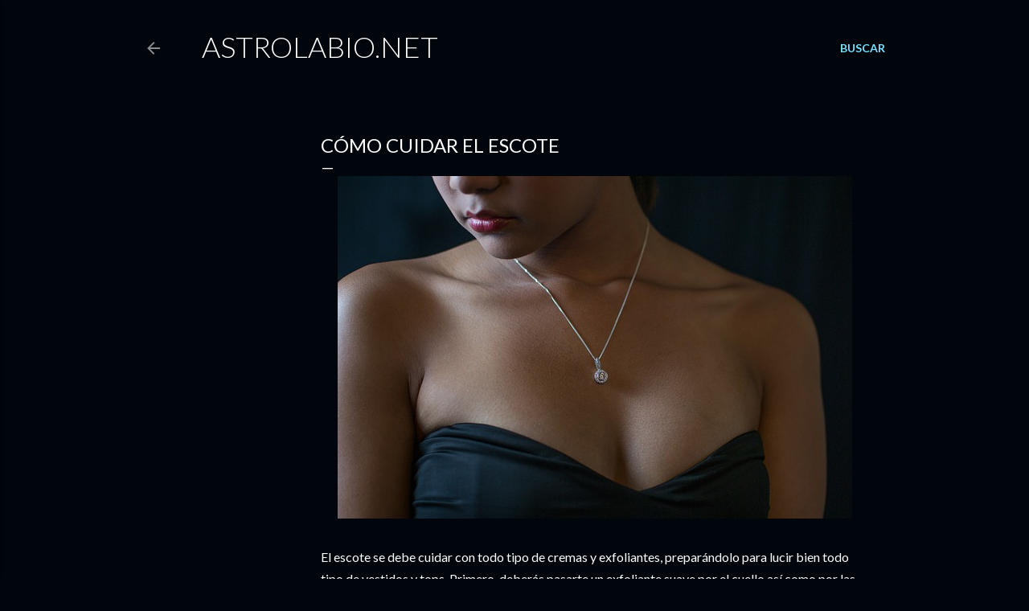

--- FILE ---
content_type: text/html; charset=UTF-8
request_url: https://www.astrolabio.net/2015/10/como-cuidar-el-escote.html
body_size: 23864
content:
<!DOCTYPE html>
<html dir='ltr' lang='es'>
<head>
<meta content='width=device-width, initial-scale=1' name='viewport'/>
<title>Cómo cuidar el escote</title>
<meta content='text/html; charset=UTF-8' http-equiv='Content-Type'/>
<!-- Chrome, Firefox OS and Opera -->
<meta content='#01050c' name='theme-color'/>
<!-- Windows Phone -->
<meta content='#01050c' name='msapplication-navbutton-color'/>
<meta content='blogger' name='generator'/>
<link href='https://www.astrolabio.net/favicon.ico' rel='icon' type='image/x-icon'/>
<link href='https://www.astrolabio.net/2015/10/como-cuidar-el-escote.html' rel='canonical'/>
<link rel="alternate" type="application/atom+xml" title="Astrolabio.NET - Atom" href="https://www.astrolabio.net/feeds/posts/default" />
<link rel="alternate" type="application/rss+xml" title="Astrolabio.NET - RSS" href="https://www.astrolabio.net/feeds/posts/default?alt=rss" />
<link rel="service.post" type="application/atom+xml" title="Astrolabio.NET - Atom" href="https://www.blogger.com/feeds/3672303969037116648/posts/default" />

<link rel="alternate" type="application/atom+xml" title="Astrolabio.NET - Atom" href="https://www.astrolabio.net/feeds/8163523413802304172/comments/default" />
<!--Can't find substitution for tag [blog.ieCssRetrofitLinks]-->
<link href='https://blogger.googleusercontent.com/img/b/R29vZ2xl/AVvXsEiArR_kGbNiwDjqRJkqgT7HyEsn7dBGcIQCnrDJXOG2OazRh75JPR0xAYjQZMmt_kqCTMl5bQ-D46lvOEYuiy4nGbg5hBFWqolb-spIai8JHcdIimim3B37Kg9io28KN_o_uEjh0DZGNd0j/s640/lady-602881_640.jpg' rel='image_src'/>
<meta content='https://www.astrolabio.net/2015/10/como-cuidar-el-escote.html' property='og:url'/>
<meta content='Cómo cuidar el escote' property='og:title'/>
<meta content='El escote se debe cuidar con todo tipo de cremas y exfoliantes, preparándolo para lucir bien todo tipo de vestidos y tops. Primero, deberás ...' property='og:description'/>
<meta content='https://blogger.googleusercontent.com/img/b/R29vZ2xl/AVvXsEiArR_kGbNiwDjqRJkqgT7HyEsn7dBGcIQCnrDJXOG2OazRh75JPR0xAYjQZMmt_kqCTMl5bQ-D46lvOEYuiy4nGbg5hBFWqolb-spIai8JHcdIimim3B37Kg9io28KN_o_uEjh0DZGNd0j/w1200-h630-p-k-no-nu/lady-602881_640.jpg' property='og:image'/>
<style type='text/css'>@font-face{font-family:'EB Garamond';font-style:normal;font-weight:400;font-display:swap;src:url(//fonts.gstatic.com/s/ebgaramond/v32/SlGDmQSNjdsmc35JDF1K5E55YMjF_7DPuGi-6_RkCY9_WamXgHlIbvw.woff2)format('woff2');unicode-range:U+0460-052F,U+1C80-1C8A,U+20B4,U+2DE0-2DFF,U+A640-A69F,U+FE2E-FE2F;}@font-face{font-family:'EB Garamond';font-style:normal;font-weight:400;font-display:swap;src:url(//fonts.gstatic.com/s/ebgaramond/v32/SlGDmQSNjdsmc35JDF1K5E55YMjF_7DPuGi-6_RkAI9_WamXgHlIbvw.woff2)format('woff2');unicode-range:U+0301,U+0400-045F,U+0490-0491,U+04B0-04B1,U+2116;}@font-face{font-family:'EB Garamond';font-style:normal;font-weight:400;font-display:swap;src:url(//fonts.gstatic.com/s/ebgaramond/v32/SlGDmQSNjdsmc35JDF1K5E55YMjF_7DPuGi-6_RkCI9_WamXgHlIbvw.woff2)format('woff2');unicode-range:U+1F00-1FFF;}@font-face{font-family:'EB Garamond';font-style:normal;font-weight:400;font-display:swap;src:url(//fonts.gstatic.com/s/ebgaramond/v32/SlGDmQSNjdsmc35JDF1K5E55YMjF_7DPuGi-6_RkB49_WamXgHlIbvw.woff2)format('woff2');unicode-range:U+0370-0377,U+037A-037F,U+0384-038A,U+038C,U+038E-03A1,U+03A3-03FF;}@font-face{font-family:'EB Garamond';font-style:normal;font-weight:400;font-display:swap;src:url(//fonts.gstatic.com/s/ebgaramond/v32/SlGDmQSNjdsmc35JDF1K5E55YMjF_7DPuGi-6_RkC49_WamXgHlIbvw.woff2)format('woff2');unicode-range:U+0102-0103,U+0110-0111,U+0128-0129,U+0168-0169,U+01A0-01A1,U+01AF-01B0,U+0300-0301,U+0303-0304,U+0308-0309,U+0323,U+0329,U+1EA0-1EF9,U+20AB;}@font-face{font-family:'EB Garamond';font-style:normal;font-weight:400;font-display:swap;src:url(//fonts.gstatic.com/s/ebgaramond/v32/SlGDmQSNjdsmc35JDF1K5E55YMjF_7DPuGi-6_RkCo9_WamXgHlIbvw.woff2)format('woff2');unicode-range:U+0100-02BA,U+02BD-02C5,U+02C7-02CC,U+02CE-02D7,U+02DD-02FF,U+0304,U+0308,U+0329,U+1D00-1DBF,U+1E00-1E9F,U+1EF2-1EFF,U+2020,U+20A0-20AB,U+20AD-20C0,U+2113,U+2C60-2C7F,U+A720-A7FF;}@font-face{font-family:'EB Garamond';font-style:normal;font-weight:400;font-display:swap;src:url(//fonts.gstatic.com/s/ebgaramond/v32/SlGDmQSNjdsmc35JDF1K5E55YMjF_7DPuGi-6_RkBI9_WamXgHlI.woff2)format('woff2');unicode-range:U+0000-00FF,U+0131,U+0152-0153,U+02BB-02BC,U+02C6,U+02DA,U+02DC,U+0304,U+0308,U+0329,U+2000-206F,U+20AC,U+2122,U+2191,U+2193,U+2212,U+2215,U+FEFF,U+FFFD;}@font-face{font-family:'Lato';font-style:normal;font-weight:300;font-display:swap;src:url(//fonts.gstatic.com/s/lato/v25/S6u9w4BMUTPHh7USSwaPGQ3q5d0N7w.woff2)format('woff2');unicode-range:U+0100-02BA,U+02BD-02C5,U+02C7-02CC,U+02CE-02D7,U+02DD-02FF,U+0304,U+0308,U+0329,U+1D00-1DBF,U+1E00-1E9F,U+1EF2-1EFF,U+2020,U+20A0-20AB,U+20AD-20C0,U+2113,U+2C60-2C7F,U+A720-A7FF;}@font-face{font-family:'Lato';font-style:normal;font-weight:300;font-display:swap;src:url(//fonts.gstatic.com/s/lato/v25/S6u9w4BMUTPHh7USSwiPGQ3q5d0.woff2)format('woff2');unicode-range:U+0000-00FF,U+0131,U+0152-0153,U+02BB-02BC,U+02C6,U+02DA,U+02DC,U+0304,U+0308,U+0329,U+2000-206F,U+20AC,U+2122,U+2191,U+2193,U+2212,U+2215,U+FEFF,U+FFFD;}@font-face{font-family:'Lato';font-style:normal;font-weight:400;font-display:swap;src:url(//fonts.gstatic.com/s/lato/v25/S6uyw4BMUTPHjxAwXiWtFCfQ7A.woff2)format('woff2');unicode-range:U+0100-02BA,U+02BD-02C5,U+02C7-02CC,U+02CE-02D7,U+02DD-02FF,U+0304,U+0308,U+0329,U+1D00-1DBF,U+1E00-1E9F,U+1EF2-1EFF,U+2020,U+20A0-20AB,U+20AD-20C0,U+2113,U+2C60-2C7F,U+A720-A7FF;}@font-face{font-family:'Lato';font-style:normal;font-weight:400;font-display:swap;src:url(//fonts.gstatic.com/s/lato/v25/S6uyw4BMUTPHjx4wXiWtFCc.woff2)format('woff2');unicode-range:U+0000-00FF,U+0131,U+0152-0153,U+02BB-02BC,U+02C6,U+02DA,U+02DC,U+0304,U+0308,U+0329,U+2000-206F,U+20AC,U+2122,U+2191,U+2193,U+2212,U+2215,U+FEFF,U+FFFD;}@font-face{font-family:'Lato';font-style:normal;font-weight:700;font-display:swap;src:url(//fonts.gstatic.com/s/lato/v25/S6u9w4BMUTPHh6UVSwaPGQ3q5d0N7w.woff2)format('woff2');unicode-range:U+0100-02BA,U+02BD-02C5,U+02C7-02CC,U+02CE-02D7,U+02DD-02FF,U+0304,U+0308,U+0329,U+1D00-1DBF,U+1E00-1E9F,U+1EF2-1EFF,U+2020,U+20A0-20AB,U+20AD-20C0,U+2113,U+2C60-2C7F,U+A720-A7FF;}@font-face{font-family:'Lato';font-style:normal;font-weight:700;font-display:swap;src:url(//fonts.gstatic.com/s/lato/v25/S6u9w4BMUTPHh6UVSwiPGQ3q5d0.woff2)format('woff2');unicode-range:U+0000-00FF,U+0131,U+0152-0153,U+02BB-02BC,U+02C6,U+02DA,U+02DC,U+0304,U+0308,U+0329,U+2000-206F,U+20AC,U+2122,U+2191,U+2193,U+2212,U+2215,U+FEFF,U+FFFD;}@font-face{font-family:'Lora';font-style:normal;font-weight:400;font-display:swap;src:url(//fonts.gstatic.com/s/lora/v37/0QI6MX1D_JOuGQbT0gvTJPa787weuxJMkq18ndeYxZ2JTg.woff2)format('woff2');unicode-range:U+0460-052F,U+1C80-1C8A,U+20B4,U+2DE0-2DFF,U+A640-A69F,U+FE2E-FE2F;}@font-face{font-family:'Lora';font-style:normal;font-weight:400;font-display:swap;src:url(//fonts.gstatic.com/s/lora/v37/0QI6MX1D_JOuGQbT0gvTJPa787weuxJFkq18ndeYxZ2JTg.woff2)format('woff2');unicode-range:U+0301,U+0400-045F,U+0490-0491,U+04B0-04B1,U+2116;}@font-face{font-family:'Lora';font-style:normal;font-weight:400;font-display:swap;src:url(//fonts.gstatic.com/s/lora/v37/0QI6MX1D_JOuGQbT0gvTJPa787weuxI9kq18ndeYxZ2JTg.woff2)format('woff2');unicode-range:U+0302-0303,U+0305,U+0307-0308,U+0310,U+0312,U+0315,U+031A,U+0326-0327,U+032C,U+032F-0330,U+0332-0333,U+0338,U+033A,U+0346,U+034D,U+0391-03A1,U+03A3-03A9,U+03B1-03C9,U+03D1,U+03D5-03D6,U+03F0-03F1,U+03F4-03F5,U+2016-2017,U+2034-2038,U+203C,U+2040,U+2043,U+2047,U+2050,U+2057,U+205F,U+2070-2071,U+2074-208E,U+2090-209C,U+20D0-20DC,U+20E1,U+20E5-20EF,U+2100-2112,U+2114-2115,U+2117-2121,U+2123-214F,U+2190,U+2192,U+2194-21AE,U+21B0-21E5,U+21F1-21F2,U+21F4-2211,U+2213-2214,U+2216-22FF,U+2308-230B,U+2310,U+2319,U+231C-2321,U+2336-237A,U+237C,U+2395,U+239B-23B7,U+23D0,U+23DC-23E1,U+2474-2475,U+25AF,U+25B3,U+25B7,U+25BD,U+25C1,U+25CA,U+25CC,U+25FB,U+266D-266F,U+27C0-27FF,U+2900-2AFF,U+2B0E-2B11,U+2B30-2B4C,U+2BFE,U+3030,U+FF5B,U+FF5D,U+1D400-1D7FF,U+1EE00-1EEFF;}@font-face{font-family:'Lora';font-style:normal;font-weight:400;font-display:swap;src:url(//fonts.gstatic.com/s/lora/v37/0QI6MX1D_JOuGQbT0gvTJPa787weuxIvkq18ndeYxZ2JTg.woff2)format('woff2');unicode-range:U+0001-000C,U+000E-001F,U+007F-009F,U+20DD-20E0,U+20E2-20E4,U+2150-218F,U+2190,U+2192,U+2194-2199,U+21AF,U+21E6-21F0,U+21F3,U+2218-2219,U+2299,U+22C4-22C6,U+2300-243F,U+2440-244A,U+2460-24FF,U+25A0-27BF,U+2800-28FF,U+2921-2922,U+2981,U+29BF,U+29EB,U+2B00-2BFF,U+4DC0-4DFF,U+FFF9-FFFB,U+10140-1018E,U+10190-1019C,U+101A0,U+101D0-101FD,U+102E0-102FB,U+10E60-10E7E,U+1D2C0-1D2D3,U+1D2E0-1D37F,U+1F000-1F0FF,U+1F100-1F1AD,U+1F1E6-1F1FF,U+1F30D-1F30F,U+1F315,U+1F31C,U+1F31E,U+1F320-1F32C,U+1F336,U+1F378,U+1F37D,U+1F382,U+1F393-1F39F,U+1F3A7-1F3A8,U+1F3AC-1F3AF,U+1F3C2,U+1F3C4-1F3C6,U+1F3CA-1F3CE,U+1F3D4-1F3E0,U+1F3ED,U+1F3F1-1F3F3,U+1F3F5-1F3F7,U+1F408,U+1F415,U+1F41F,U+1F426,U+1F43F,U+1F441-1F442,U+1F444,U+1F446-1F449,U+1F44C-1F44E,U+1F453,U+1F46A,U+1F47D,U+1F4A3,U+1F4B0,U+1F4B3,U+1F4B9,U+1F4BB,U+1F4BF,U+1F4C8-1F4CB,U+1F4D6,U+1F4DA,U+1F4DF,U+1F4E3-1F4E6,U+1F4EA-1F4ED,U+1F4F7,U+1F4F9-1F4FB,U+1F4FD-1F4FE,U+1F503,U+1F507-1F50B,U+1F50D,U+1F512-1F513,U+1F53E-1F54A,U+1F54F-1F5FA,U+1F610,U+1F650-1F67F,U+1F687,U+1F68D,U+1F691,U+1F694,U+1F698,U+1F6AD,U+1F6B2,U+1F6B9-1F6BA,U+1F6BC,U+1F6C6-1F6CF,U+1F6D3-1F6D7,U+1F6E0-1F6EA,U+1F6F0-1F6F3,U+1F6F7-1F6FC,U+1F700-1F7FF,U+1F800-1F80B,U+1F810-1F847,U+1F850-1F859,U+1F860-1F887,U+1F890-1F8AD,U+1F8B0-1F8BB,U+1F8C0-1F8C1,U+1F900-1F90B,U+1F93B,U+1F946,U+1F984,U+1F996,U+1F9E9,U+1FA00-1FA6F,U+1FA70-1FA7C,U+1FA80-1FA89,U+1FA8F-1FAC6,U+1FACE-1FADC,U+1FADF-1FAE9,U+1FAF0-1FAF8,U+1FB00-1FBFF;}@font-face{font-family:'Lora';font-style:normal;font-weight:400;font-display:swap;src:url(//fonts.gstatic.com/s/lora/v37/0QI6MX1D_JOuGQbT0gvTJPa787weuxJOkq18ndeYxZ2JTg.woff2)format('woff2');unicode-range:U+0102-0103,U+0110-0111,U+0128-0129,U+0168-0169,U+01A0-01A1,U+01AF-01B0,U+0300-0301,U+0303-0304,U+0308-0309,U+0323,U+0329,U+1EA0-1EF9,U+20AB;}@font-face{font-family:'Lora';font-style:normal;font-weight:400;font-display:swap;src:url(//fonts.gstatic.com/s/lora/v37/0QI6MX1D_JOuGQbT0gvTJPa787weuxJPkq18ndeYxZ2JTg.woff2)format('woff2');unicode-range:U+0100-02BA,U+02BD-02C5,U+02C7-02CC,U+02CE-02D7,U+02DD-02FF,U+0304,U+0308,U+0329,U+1D00-1DBF,U+1E00-1E9F,U+1EF2-1EFF,U+2020,U+20A0-20AB,U+20AD-20C0,U+2113,U+2C60-2C7F,U+A720-A7FF;}@font-face{font-family:'Lora';font-style:normal;font-weight:400;font-display:swap;src:url(//fonts.gstatic.com/s/lora/v37/0QI6MX1D_JOuGQbT0gvTJPa787weuxJBkq18ndeYxZ0.woff2)format('woff2');unicode-range:U+0000-00FF,U+0131,U+0152-0153,U+02BB-02BC,U+02C6,U+02DA,U+02DC,U+0304,U+0308,U+0329,U+2000-206F,U+20AC,U+2122,U+2191,U+2193,U+2212,U+2215,U+FEFF,U+FFFD;}@font-face{font-family:'Montserrat';font-style:normal;font-weight:400;font-display:swap;src:url(//fonts.gstatic.com/s/montserrat/v31/JTUSjIg1_i6t8kCHKm459WRhyyTh89ZNpQ.woff2)format('woff2');unicode-range:U+0460-052F,U+1C80-1C8A,U+20B4,U+2DE0-2DFF,U+A640-A69F,U+FE2E-FE2F;}@font-face{font-family:'Montserrat';font-style:normal;font-weight:400;font-display:swap;src:url(//fonts.gstatic.com/s/montserrat/v31/JTUSjIg1_i6t8kCHKm459W1hyyTh89ZNpQ.woff2)format('woff2');unicode-range:U+0301,U+0400-045F,U+0490-0491,U+04B0-04B1,U+2116;}@font-face{font-family:'Montserrat';font-style:normal;font-weight:400;font-display:swap;src:url(//fonts.gstatic.com/s/montserrat/v31/JTUSjIg1_i6t8kCHKm459WZhyyTh89ZNpQ.woff2)format('woff2');unicode-range:U+0102-0103,U+0110-0111,U+0128-0129,U+0168-0169,U+01A0-01A1,U+01AF-01B0,U+0300-0301,U+0303-0304,U+0308-0309,U+0323,U+0329,U+1EA0-1EF9,U+20AB;}@font-face{font-family:'Montserrat';font-style:normal;font-weight:400;font-display:swap;src:url(//fonts.gstatic.com/s/montserrat/v31/JTUSjIg1_i6t8kCHKm459WdhyyTh89ZNpQ.woff2)format('woff2');unicode-range:U+0100-02BA,U+02BD-02C5,U+02C7-02CC,U+02CE-02D7,U+02DD-02FF,U+0304,U+0308,U+0329,U+1D00-1DBF,U+1E00-1E9F,U+1EF2-1EFF,U+2020,U+20A0-20AB,U+20AD-20C0,U+2113,U+2C60-2C7F,U+A720-A7FF;}@font-face{font-family:'Montserrat';font-style:normal;font-weight:400;font-display:swap;src:url(//fonts.gstatic.com/s/montserrat/v31/JTUSjIg1_i6t8kCHKm459WlhyyTh89Y.woff2)format('woff2');unicode-range:U+0000-00FF,U+0131,U+0152-0153,U+02BB-02BC,U+02C6,U+02DA,U+02DC,U+0304,U+0308,U+0329,U+2000-206F,U+20AC,U+2122,U+2191,U+2193,U+2212,U+2215,U+FEFF,U+FFFD;}@font-face{font-family:'Montserrat';font-style:normal;font-weight:700;font-display:swap;src:url(//fonts.gstatic.com/s/montserrat/v31/JTUSjIg1_i6t8kCHKm459WRhyyTh89ZNpQ.woff2)format('woff2');unicode-range:U+0460-052F,U+1C80-1C8A,U+20B4,U+2DE0-2DFF,U+A640-A69F,U+FE2E-FE2F;}@font-face{font-family:'Montserrat';font-style:normal;font-weight:700;font-display:swap;src:url(//fonts.gstatic.com/s/montserrat/v31/JTUSjIg1_i6t8kCHKm459W1hyyTh89ZNpQ.woff2)format('woff2');unicode-range:U+0301,U+0400-045F,U+0490-0491,U+04B0-04B1,U+2116;}@font-face{font-family:'Montserrat';font-style:normal;font-weight:700;font-display:swap;src:url(//fonts.gstatic.com/s/montserrat/v31/JTUSjIg1_i6t8kCHKm459WZhyyTh89ZNpQ.woff2)format('woff2');unicode-range:U+0102-0103,U+0110-0111,U+0128-0129,U+0168-0169,U+01A0-01A1,U+01AF-01B0,U+0300-0301,U+0303-0304,U+0308-0309,U+0323,U+0329,U+1EA0-1EF9,U+20AB;}@font-face{font-family:'Montserrat';font-style:normal;font-weight:700;font-display:swap;src:url(//fonts.gstatic.com/s/montserrat/v31/JTUSjIg1_i6t8kCHKm459WdhyyTh89ZNpQ.woff2)format('woff2');unicode-range:U+0100-02BA,U+02BD-02C5,U+02C7-02CC,U+02CE-02D7,U+02DD-02FF,U+0304,U+0308,U+0329,U+1D00-1DBF,U+1E00-1E9F,U+1EF2-1EFF,U+2020,U+20A0-20AB,U+20AD-20C0,U+2113,U+2C60-2C7F,U+A720-A7FF;}@font-face{font-family:'Montserrat';font-style:normal;font-weight:700;font-display:swap;src:url(//fonts.gstatic.com/s/montserrat/v31/JTUSjIg1_i6t8kCHKm459WlhyyTh89Y.woff2)format('woff2');unicode-range:U+0000-00FF,U+0131,U+0152-0153,U+02BB-02BC,U+02C6,U+02DA,U+02DC,U+0304,U+0308,U+0329,U+2000-206F,U+20AC,U+2122,U+2191,U+2193,U+2212,U+2215,U+FEFF,U+FFFD;}</style>
<style id='page-skin-1' type='text/css'><!--
/*! normalize.css v3.0.1 | MIT License | git.io/normalize */html{font-family:sans-serif;-ms-text-size-adjust:100%;-webkit-text-size-adjust:100%}body{margin:0}article,aside,details,figcaption,figure,footer,header,hgroup,main,nav,section,summary{display:block}audio,canvas,progress,video{display:inline-block;vertical-align:baseline}audio:not([controls]){display:none;height:0}[hidden],template{display:none}a{background:transparent}a:active,a:hover{outline:0}abbr[title]{border-bottom:1px dotted}b,strong{font-weight:bold}dfn{font-style:italic}h1{font-size:2em;margin:.67em 0}mark{background:#ff0;color:#000}small{font-size:80%}sub,sup{font-size:75%;line-height:0;position:relative;vertical-align:baseline}sup{top:-0.5em}sub{bottom:-0.25em}img{border:0}svg:not(:root){overflow:hidden}figure{margin:1em 40px}hr{-moz-box-sizing:content-box;box-sizing:content-box;height:0}pre{overflow:auto}code,kbd,pre,samp{font-family:monospace,monospace;font-size:1em}button,input,optgroup,select,textarea{color:inherit;font:inherit;margin:0}button{overflow:visible}button,select{text-transform:none}button,html input[type="button"],input[type="reset"],input[type="submit"]{-webkit-appearance:button;cursor:pointer}button[disabled],html input[disabled]{cursor:default}button::-moz-focus-inner,input::-moz-focus-inner{border:0;padding:0}input{line-height:normal}input[type="checkbox"],input[type="radio"]{box-sizing:border-box;padding:0}input[type="number"]::-webkit-inner-spin-button,input[type="number"]::-webkit-outer-spin-button{height:auto}input[type="search"]{-webkit-appearance:textfield;-moz-box-sizing:content-box;-webkit-box-sizing:content-box;box-sizing:content-box}input[type="search"]::-webkit-search-cancel-button,input[type="search"]::-webkit-search-decoration{-webkit-appearance:none}fieldset{border:1px solid #c0c0c0;margin:0 2px;padding:.35em .625em .75em}legend{border:0;padding:0}textarea{overflow:auto}optgroup{font-weight:bold}table{border-collapse:collapse;border-spacing:0}td,th{padding:0}
/*!************************************************
* Blogger Template Style
* Name: Soho
**************************************************/
body{
overflow-wrap:break-word;
word-break:break-word;
word-wrap:break-word
}
.hidden{
display:none
}
.invisible{
visibility:hidden
}
.container::after,.float-container::after{
clear:both;
content:'';
display:table
}
.clearboth{
clear:both
}
#comments .comment .comment-actions,.subscribe-popup .FollowByEmail .follow-by-email-submit{
background:0 0;
border:0;
box-shadow:none;
color:#77e4ff;
cursor:pointer;
font-size:14px;
font-weight:700;
outline:0;
text-decoration:none;
text-transform:uppercase;
width:auto
}
.dim-overlay{
background-color:rgba(0,0,0,.54);
height:100vh;
left:0;
position:fixed;
top:0;
width:100%
}
#sharing-dim-overlay{
background-color:transparent
}
input::-ms-clear{
display:none
}
.blogger-logo,.svg-icon-24.blogger-logo{
fill:#ff9800;
opacity:1
}
.loading-spinner-large{
-webkit-animation:mspin-rotate 1.568s infinite linear;
animation:mspin-rotate 1.568s infinite linear;
height:48px;
overflow:hidden;
position:absolute;
width:48px;
z-index:200
}
.loading-spinner-large>div{
-webkit-animation:mspin-revrot 5332ms infinite steps(4);
animation:mspin-revrot 5332ms infinite steps(4)
}
.loading-spinner-large>div>div{
-webkit-animation:mspin-singlecolor-large-film 1333ms infinite steps(81);
animation:mspin-singlecolor-large-film 1333ms infinite steps(81);
background-size:100%;
height:48px;
width:3888px
}
.mspin-black-large>div>div,.mspin-grey_54-large>div>div{
background-image:url(https://www.blogblog.com/indie/mspin_black_large.svg)
}
.mspin-white-large>div>div{
background-image:url(https://www.blogblog.com/indie/mspin_white_large.svg)
}
.mspin-grey_54-large{
opacity:.54
}
@-webkit-keyframes mspin-singlecolor-large-film{
from{
-webkit-transform:translateX(0);
transform:translateX(0)
}
to{
-webkit-transform:translateX(-3888px);
transform:translateX(-3888px)
}
}
@keyframes mspin-singlecolor-large-film{
from{
-webkit-transform:translateX(0);
transform:translateX(0)
}
to{
-webkit-transform:translateX(-3888px);
transform:translateX(-3888px)
}
}
@-webkit-keyframes mspin-rotate{
from{
-webkit-transform:rotate(0);
transform:rotate(0)
}
to{
-webkit-transform:rotate(360deg);
transform:rotate(360deg)
}
}
@keyframes mspin-rotate{
from{
-webkit-transform:rotate(0);
transform:rotate(0)
}
to{
-webkit-transform:rotate(360deg);
transform:rotate(360deg)
}
}
@-webkit-keyframes mspin-revrot{
from{
-webkit-transform:rotate(0);
transform:rotate(0)
}
to{
-webkit-transform:rotate(-360deg);
transform:rotate(-360deg)
}
}
@keyframes mspin-revrot{
from{
-webkit-transform:rotate(0);
transform:rotate(0)
}
to{
-webkit-transform:rotate(-360deg);
transform:rotate(-360deg)
}
}
.skip-navigation{
background-color:#fff;
box-sizing:border-box;
color:#000;
display:block;
height:0;
left:0;
line-height:50px;
overflow:hidden;
padding-top:0;
position:fixed;
text-align:center;
top:0;
-webkit-transition:box-shadow .3s,height .3s,padding-top .3s;
transition:box-shadow .3s,height .3s,padding-top .3s;
width:100%;
z-index:900
}
.skip-navigation:focus{
box-shadow:0 4px 5px 0 rgba(0,0,0,.14),0 1px 10px 0 rgba(0,0,0,.12),0 2px 4px -1px rgba(0,0,0,.2);
height:50px
}
#main{
outline:0
}
.main-heading{
position:absolute;
clip:rect(1px,1px,1px,1px);
padding:0;
border:0;
height:1px;
width:1px;
overflow:hidden
}
.Attribution{
margin-top:1em;
text-align:center
}
.Attribution .blogger img,.Attribution .blogger svg{
vertical-align:bottom
}
.Attribution .blogger img{
margin-right:.5em
}
.Attribution div{
line-height:24px;
margin-top:.5em
}
.Attribution .copyright,.Attribution .image-attribution{
font-size:.7em;
margin-top:1.5em
}
.BLOG_mobile_video_class{
display:none
}
.bg-photo{
background-attachment:scroll!important
}
body .CSS_LIGHTBOX{
z-index:900
}
.extendable .show-less,.extendable .show-more{
border-color:#77e4ff;
color:#77e4ff;
margin-top:8px
}
.extendable .show-less.hidden,.extendable .show-more.hidden{
display:none
}
.inline-ad{
display:none;
max-width:100%;
overflow:hidden
}
.adsbygoogle{
display:block
}
#cookieChoiceInfo{
bottom:0;
top:auto
}
iframe.b-hbp-video{
border:0
}
.post-body img{
max-width:100%
}
.post-body iframe{
max-width:100%
}
.post-body a[imageanchor="1"]{
display:inline-block
}
.byline{
margin-right:1em
}
.byline:last-child{
margin-right:0
}
.link-copied-dialog{
max-width:520px;
outline:0
}
.link-copied-dialog .modal-dialog-buttons{
margin-top:8px
}
.link-copied-dialog .goog-buttonset-default{
background:0 0;
border:0
}
.link-copied-dialog .goog-buttonset-default:focus{
outline:0
}
.paging-control-container{
margin-bottom:16px
}
.paging-control-container .paging-control{
display:inline-block
}
.paging-control-container .comment-range-text::after,.paging-control-container .paging-control{
color:#77e4ff
}
.paging-control-container .comment-range-text,.paging-control-container .paging-control{
margin-right:8px
}
.paging-control-container .comment-range-text::after,.paging-control-container .paging-control::after{
content:'\00B7';
cursor:default;
padding-left:8px;
pointer-events:none
}
.paging-control-container .comment-range-text:last-child::after,.paging-control-container .paging-control:last-child::after{
content:none
}
.byline.reactions iframe{
height:20px
}
.b-notification{
color:#000;
background-color:#fff;
border-bottom:solid 1px #000;
box-sizing:border-box;
padding:16px 32px;
text-align:center
}
.b-notification.visible{
-webkit-transition:margin-top .3s cubic-bezier(.4,0,.2,1);
transition:margin-top .3s cubic-bezier(.4,0,.2,1)
}
.b-notification.invisible{
position:absolute
}
.b-notification-close{
position:absolute;
right:8px;
top:8px
}
.no-posts-message{
line-height:40px;
text-align:center
}
@media screen and (max-width:1162px){
body.item-view .post-body a[imageanchor="1"][style*="float: left;"],body.item-view .post-body a[imageanchor="1"][style*="float: right;"]{
float:none!important;
clear:none!important
}
body.item-view .post-body a[imageanchor="1"] img{
display:block;
height:auto;
margin:0 auto
}
body.item-view .post-body>.separator:first-child>a[imageanchor="1"]:first-child{
margin-top:20px
}
.post-body a[imageanchor]{
display:block
}
body.item-view .post-body a[imageanchor="1"]{
margin-left:0!important;
margin-right:0!important
}
body.item-view .post-body a[imageanchor="1"]+a[imageanchor="1"]{
margin-top:16px
}
}
.item-control{
display:none
}
#comments{
border-top:1px dashed rgba(0,0,0,.54);
margin-top:20px;
padding:20px
}
#comments .comment-thread ol{
margin:0;
padding-left:0;
padding-left:0
}
#comments .comment .comment-replybox-single,#comments .comment-thread .comment-replies{
margin-left:60px
}
#comments .comment-thread .thread-count{
display:none
}
#comments .comment{
list-style-type:none;
padding:0 0 30px;
position:relative
}
#comments .comment .comment{
padding-bottom:8px
}
.comment .avatar-image-container{
position:absolute
}
.comment .avatar-image-container img{
border-radius:50%
}
.avatar-image-container svg,.comment .avatar-image-container .avatar-icon{
border-radius:50%;
border:solid 1px #ffffff;
box-sizing:border-box;
fill:#ffffff;
height:35px;
margin:0;
padding:7px;
width:35px
}
.comment .comment-block{
margin-top:10px;
margin-left:60px;
padding-bottom:0
}
#comments .comment-author-header-wrapper{
margin-left:40px
}
#comments .comment .thread-expanded .comment-block{
padding-bottom:20px
}
#comments .comment .comment-header .user,#comments .comment .comment-header .user a{
color:#ffffff;
font-style:normal;
font-weight:700
}
#comments .comment .comment-actions{
bottom:0;
margin-bottom:15px;
position:absolute
}
#comments .comment .comment-actions>*{
margin-right:8px
}
#comments .comment .comment-header .datetime{
bottom:0;
color:rgba(255, 255, 255, 0.54);
display:inline-block;
font-size:13px;
font-style:italic;
margin-left:8px
}
#comments .comment .comment-footer .comment-timestamp a,#comments .comment .comment-header .datetime a{
color:rgba(255, 255, 255, 0.54)
}
#comments .comment .comment-content,.comment .comment-body{
margin-top:12px;
word-break:break-word
}
.comment-body{
margin-bottom:12px
}
#comments.embed[data-num-comments="0"]{
border:0;
margin-top:0;
padding-top:0
}
#comments.embed[data-num-comments="0"] #comment-post-message,#comments.embed[data-num-comments="0"] div.comment-form>p,#comments.embed[data-num-comments="0"] p.comment-footer{
display:none
}
#comment-editor-src{
display:none
}
.comments .comments-content .loadmore.loaded{
max-height:0;
opacity:0;
overflow:hidden
}
.extendable .remaining-items{
height:0;
overflow:hidden;
-webkit-transition:height .3s cubic-bezier(.4,0,.2,1);
transition:height .3s cubic-bezier(.4,0,.2,1)
}
.extendable .remaining-items.expanded{
height:auto
}
.svg-icon-24,.svg-icon-24-button{
cursor:pointer;
height:24px;
width:24px;
min-width:24px
}
.touch-icon{
margin:-12px;
padding:12px
}
.touch-icon:active,.touch-icon:focus{
background-color:rgba(153,153,153,.4);
border-radius:50%
}
svg:not(:root).touch-icon{
overflow:visible
}
html[dir=rtl] .rtl-reversible-icon{
-webkit-transform:scaleX(-1);
-ms-transform:scaleX(-1);
transform:scaleX(-1)
}
.svg-icon-24-button,.touch-icon-button{
background:0 0;
border:0;
margin:0;
outline:0;
padding:0
}
.touch-icon-button .touch-icon:active,.touch-icon-button .touch-icon:focus{
background-color:transparent
}
.touch-icon-button:active .touch-icon,.touch-icon-button:focus .touch-icon{
background-color:rgba(153,153,153,.4);
border-radius:50%
}
.Profile .default-avatar-wrapper .avatar-icon{
border-radius:50%;
border:solid 1px #ffffff;
box-sizing:border-box;
fill:#ffffff;
margin:0
}
.Profile .individual .default-avatar-wrapper .avatar-icon{
padding:25px
}
.Profile .individual .avatar-icon,.Profile .individual .profile-img{
height:120px;
width:120px
}
.Profile .team .default-avatar-wrapper .avatar-icon{
padding:8px
}
.Profile .team .avatar-icon,.Profile .team .default-avatar-wrapper,.Profile .team .profile-img{
height:40px;
width:40px
}
.snippet-container{
margin:0;
position:relative;
overflow:hidden
}
.snippet-fade{
bottom:0;
box-sizing:border-box;
position:absolute;
width:96px
}
.snippet-fade{
right:0
}
.snippet-fade:after{
content:'\2026'
}
.snippet-fade:after{
float:right
}
.centered-top-container.sticky{
left:0;
position:fixed;
right:0;
top:0;
width:auto;
z-index:50;
-webkit-transition-property:opacity,-webkit-transform;
transition-property:opacity,-webkit-transform;
transition-property:transform,opacity;
transition-property:transform,opacity,-webkit-transform;
-webkit-transition-duration:.2s;
transition-duration:.2s;
-webkit-transition-timing-function:cubic-bezier(.4,0,.2,1);
transition-timing-function:cubic-bezier(.4,0,.2,1)
}
.centered-top-placeholder{
display:none
}
.collapsed-header .centered-top-placeholder{
display:block
}
.centered-top-container .Header .replaced h1,.centered-top-placeholder .Header .replaced h1{
display:none
}
.centered-top-container.sticky .Header .replaced h1{
display:block
}
.centered-top-container.sticky .Header .header-widget{
background:0 0
}
.centered-top-container.sticky .Header .header-image-wrapper{
display:none
}
.centered-top-container img,.centered-top-placeholder img{
max-width:100%
}
.collapsible{
-webkit-transition:height .3s cubic-bezier(.4,0,.2,1);
transition:height .3s cubic-bezier(.4,0,.2,1)
}
.collapsible,.collapsible>summary{
display:block;
overflow:hidden
}
.collapsible>:not(summary){
display:none
}
.collapsible[open]>:not(summary){
display:block
}
.collapsible:focus,.collapsible>summary:focus{
outline:0
}
.collapsible>summary{
cursor:pointer;
display:block;
padding:0
}
.collapsible:focus>summary,.collapsible>summary:focus{
background-color:transparent
}
.collapsible>summary::-webkit-details-marker{
display:none
}
.collapsible-title{
-webkit-box-align:center;
-webkit-align-items:center;
-ms-flex-align:center;
align-items:center;
display:-webkit-box;
display:-webkit-flex;
display:-ms-flexbox;
display:flex
}
.collapsible-title .title{
-webkit-box-flex:1;
-webkit-flex:1 1 auto;
-ms-flex:1 1 auto;
flex:1 1 auto;
-webkit-box-ordinal-group:1;
-webkit-order:0;
-ms-flex-order:0;
order:0;
overflow:hidden;
text-overflow:ellipsis;
white-space:nowrap
}
.collapsible-title .chevron-down,.collapsible[open] .collapsible-title .chevron-up{
display:block
}
.collapsible-title .chevron-up,.collapsible[open] .collapsible-title .chevron-down{
display:none
}
.flat-button{
cursor:pointer;
display:inline-block;
font-weight:700;
text-transform:uppercase;
border-radius:2px;
padding:8px;
margin:-8px
}
.flat-icon-button{
background:0 0;
border:0;
margin:0;
outline:0;
padding:0;
margin:-12px;
padding:12px;
cursor:pointer;
box-sizing:content-box;
display:inline-block;
line-height:0
}
.flat-icon-button,.flat-icon-button .splash-wrapper{
border-radius:50%
}
.flat-icon-button .splash.animate{
-webkit-animation-duration:.3s;
animation-duration:.3s
}
.overflowable-container{
max-height:28px;
overflow:hidden;
position:relative
}
.overflow-button{
cursor:pointer
}
#overflowable-dim-overlay{
background:0 0
}
.overflow-popup{
box-shadow:0 2px 2px 0 rgba(0,0,0,.14),0 3px 1px -2px rgba(0,0,0,.2),0 1px 5px 0 rgba(0,0,0,.12);
background-color:#01050c;
left:0;
max-width:calc(100% - 32px);
position:absolute;
top:0;
visibility:hidden;
z-index:101
}
.overflow-popup ul{
list-style:none
}
.overflow-popup .tabs li,.overflow-popup li{
display:block;
height:auto
}
.overflow-popup .tabs li{
padding-left:0;
padding-right:0
}
.overflow-button.hidden,.overflow-popup .tabs li.hidden,.overflow-popup li.hidden{
display:none
}
.search{
display:-webkit-box;
display:-webkit-flex;
display:-ms-flexbox;
display:flex;
line-height:24px;
width:24px
}
.search.focused{
width:100%
}
.search.focused .section{
width:100%
}
.search form{
z-index:101
}
.search h3{
display:none
}
.search form{
display:-webkit-box;
display:-webkit-flex;
display:-ms-flexbox;
display:flex;
-webkit-box-flex:1;
-webkit-flex:1 0 0;
-ms-flex:1 0 0px;
flex:1 0 0;
border-bottom:solid 1px transparent;
padding-bottom:8px
}
.search form>*{
display:none
}
.search.focused form>*{
display:block
}
.search .search-input label{
display:none
}
.centered-top-placeholder.cloned .search form{
z-index:30
}
.search.focused form{
border-color:rgba(255, 255, 255, 0.54);
position:relative;
width:auto
}
.collapsed-header .centered-top-container .search.focused form{
border-bottom-color:transparent
}
.search-expand{
-webkit-box-flex:0;
-webkit-flex:0 0 auto;
-ms-flex:0 0 auto;
flex:0 0 auto
}
.search-expand-text{
display:none
}
.search-close{
display:inline;
vertical-align:middle
}
.search-input{
-webkit-box-flex:1;
-webkit-flex:1 0 1px;
-ms-flex:1 0 1px;
flex:1 0 1px
}
.search-input input{
background:0 0;
border:0;
box-sizing:border-box;
color:rgba(255, 255, 255, 0.54);
display:inline-block;
outline:0;
width:calc(100% - 48px)
}
.search-input input.no-cursor{
color:transparent;
text-shadow:0 0 0 rgba(255, 255, 255, 0.54)
}
.collapsed-header .centered-top-container .search-action,.collapsed-header .centered-top-container .search-input input{
color:rgba(255, 255, 255, 0.54)
}
.collapsed-header .centered-top-container .search-input input.no-cursor{
color:transparent;
text-shadow:0 0 0 rgba(255, 255, 255, 0.54)
}
.collapsed-header .centered-top-container .search-input input.no-cursor:focus,.search-input input.no-cursor:focus{
outline:0
}
.search-focused>*{
visibility:hidden
}
.search-focused .search,.search-focused .search-icon{
visibility:visible
}
.search.focused .search-action{
display:block
}
.search.focused .search-action:disabled{
opacity:.3
}
.widget.Sharing .sharing-button{
display:none
}
.widget.Sharing .sharing-buttons li{
padding:0
}
.widget.Sharing .sharing-buttons li span{
display:none
}
.post-share-buttons{
position:relative
}
.centered-bottom .share-buttons .svg-icon-24,.share-buttons .svg-icon-24{
fill:#ffffff
}
.sharing-open.touch-icon-button:active .touch-icon,.sharing-open.touch-icon-button:focus .touch-icon{
background-color:transparent
}
.share-buttons{
background-color:#01050c;
border-radius:2px;
box-shadow:0 2px 2px 0 rgba(0,0,0,.14),0 3px 1px -2px rgba(0,0,0,.2),0 1px 5px 0 rgba(0,0,0,.12);
color:#ffffff;
list-style:none;
margin:0;
padding:8px 0;
position:absolute;
top:-11px;
min-width:200px;
z-index:101
}
.share-buttons.hidden{
display:none
}
.sharing-button{
background:0 0;
border:0;
margin:0;
outline:0;
padding:0;
cursor:pointer
}
.share-buttons li{
margin:0;
height:48px
}
.share-buttons li:last-child{
margin-bottom:0
}
.share-buttons li .sharing-platform-button{
box-sizing:border-box;
cursor:pointer;
display:block;
height:100%;
margin-bottom:0;
padding:0 16px;
position:relative;
width:100%
}
.share-buttons li .sharing-platform-button:focus,.share-buttons li .sharing-platform-button:hover{
background-color:rgba(128,128,128,.1);
outline:0
}
.share-buttons li svg[class*=" sharing-"],.share-buttons li svg[class^=sharing-]{
position:absolute;
top:10px
}
.share-buttons li span.sharing-platform-button{
position:relative;
top:0
}
.share-buttons li .platform-sharing-text{
display:block;
font-size:16px;
line-height:48px;
white-space:nowrap
}
.share-buttons li .platform-sharing-text{
margin-left:56px
}
.sidebar-container{
background-color:#f7f7f7;
max-width:284px;
overflow-y:auto;
-webkit-transition-property:-webkit-transform;
transition-property:-webkit-transform;
transition-property:transform;
transition-property:transform,-webkit-transform;
-webkit-transition-duration:.3s;
transition-duration:.3s;
-webkit-transition-timing-function:cubic-bezier(0,0,.2,1);
transition-timing-function:cubic-bezier(0,0,.2,1);
width:284px;
z-index:101;
-webkit-overflow-scrolling:touch
}
.sidebar-container .navigation{
line-height:0;
padding:16px
}
.sidebar-container .sidebar-back{
cursor:pointer
}
.sidebar-container .widget{
background:0 0;
margin:0 16px;
padding:16px 0
}
.sidebar-container .widget .title{
color:rgba(255, 255, 255, 0.54);
margin:0
}
.sidebar-container .widget ul{
list-style:none;
margin:0;
padding:0
}
.sidebar-container .widget ul ul{
margin-left:1em
}
.sidebar-container .widget li{
font-size:16px;
line-height:normal
}
.sidebar-container .widget+.widget{
border-top:1px dashed rgba(255, 255, 255, 0.54)
}
.BlogArchive li{
margin:16px 0
}
.BlogArchive li:last-child{
margin-bottom:0
}
.Label li a{
display:inline-block
}
.BlogArchive .post-count,.Label .label-count{
float:right;
margin-left:.25em
}
.BlogArchive .post-count::before,.Label .label-count::before{
content:'('
}
.BlogArchive .post-count::after,.Label .label-count::after{
content:')'
}
.widget.Translate .skiptranslate>div{
display:block!important
}
.widget.Profile .profile-link{
display:-webkit-box;
display:-webkit-flex;
display:-ms-flexbox;
display:flex
}
.widget.Profile .team-member .default-avatar-wrapper,.widget.Profile .team-member .profile-img{
-webkit-box-flex:0;
-webkit-flex:0 0 auto;
-ms-flex:0 0 auto;
flex:0 0 auto;
margin-right:1em
}
.widget.Profile .individual .profile-link{
-webkit-box-orient:vertical;
-webkit-box-direction:normal;
-webkit-flex-direction:column;
-ms-flex-direction:column;
flex-direction:column
}
.widget.Profile .team .profile-link .profile-name{
-webkit-align-self:center;
-ms-flex-item-align:center;
-ms-grid-row-align:center;
align-self:center;
display:block;
-webkit-box-flex:1;
-webkit-flex:1 1 auto;
-ms-flex:1 1 auto;
flex:1 1 auto
}
.dim-overlay{
background-color:rgba(0,0,0,.54);
z-index:100
}
body.sidebar-visible{
overflow-y:hidden
}
@media screen and (max-width:1439px){
.sidebar-container{
bottom:0;
position:fixed;
top:0;
left:0;
right:auto
}
.sidebar-container.sidebar-invisible{
-webkit-transition-timing-function:cubic-bezier(.4,0,.6,1);
transition-timing-function:cubic-bezier(.4,0,.6,1)
}
html[dir=ltr] .sidebar-container.sidebar-invisible{
-webkit-transform:translateX(-284px);
-ms-transform:translateX(-284px);
transform:translateX(-284px)
}
html[dir=rtl] .sidebar-container.sidebar-invisible{
-webkit-transform:translateX(284px);
-ms-transform:translateX(284px);
transform:translateX(284px)
}
}
@media screen and (min-width:1440px){
.sidebar-container{
position:absolute;
top:0;
left:0;
right:auto
}
.sidebar-container .navigation{
display:none
}
}
.dialog{
box-shadow:0 2px 2px 0 rgba(0,0,0,.14),0 3px 1px -2px rgba(0,0,0,.2),0 1px 5px 0 rgba(0,0,0,.12);
background:#01050c;
box-sizing:border-box;
color:#ffffff;
padding:30px;
position:fixed;
text-align:center;
width:calc(100% - 24px);
z-index:101
}
.dialog input[type=email],.dialog input[type=text]{
background-color:transparent;
border:0;
border-bottom:solid 1px rgba(255,255,255,.12);
color:#ffffff;
display:block;
font-family:Lato, sans-serif;
font-size:16px;
line-height:24px;
margin:auto;
padding-bottom:7px;
outline:0;
text-align:center;
width:100%
}
.dialog input[type=email]::-webkit-input-placeholder,.dialog input[type=text]::-webkit-input-placeholder{
color:#ffffff
}
.dialog input[type=email]::-moz-placeholder,.dialog input[type=text]::-moz-placeholder{
color:#ffffff
}
.dialog input[type=email]:-ms-input-placeholder,.dialog input[type=text]:-ms-input-placeholder{
color:#ffffff
}
.dialog input[type=email]::placeholder,.dialog input[type=text]::placeholder{
color:#ffffff
}
.dialog input[type=email]:focus,.dialog input[type=text]:focus{
border-bottom:solid 2px #77e4ff;
padding-bottom:6px
}
.dialog input.no-cursor{
color:transparent;
text-shadow:0 0 0 #ffffff
}
.dialog input.no-cursor:focus{
outline:0
}
.dialog input.no-cursor:focus{
outline:0
}
.dialog input[type=submit]{
font-family:Lato, sans-serif
}
.dialog .goog-buttonset-default{
color:#77e4ff
}
.subscribe-popup{
max-width:364px
}
.subscribe-popup h3{
color:#ffffff;
font-size:1.8em;
margin-top:0
}
.subscribe-popup .FollowByEmail h3{
display:none
}
.subscribe-popup .FollowByEmail .follow-by-email-submit{
color:#77e4ff;
display:inline-block;
margin:0 auto;
margin-top:24px;
width:auto;
white-space:normal
}
.subscribe-popup .FollowByEmail .follow-by-email-submit:disabled{
cursor:default;
opacity:.3
}
@media (max-width:800px){
.blog-name div.widget.Subscribe{
margin-bottom:16px
}
body.item-view .blog-name div.widget.Subscribe{
margin:8px auto 16px auto;
width:100%
}
}
body#layout .bg-photo,body#layout .bg-photo-overlay{
display:none
}
body#layout .page_body{
padding:0;
position:relative;
top:0
}
body#layout .page{
display:inline-block;
left:inherit;
position:relative;
vertical-align:top;
width:540px
}
body#layout .centered{
max-width:954px
}
body#layout .navigation{
display:none
}
body#layout .sidebar-container{
display:inline-block;
width:40%
}
body#layout .hamburger-menu,body#layout .search{
display:none
}
body{
background-color:#01050c;
color:#ffffff;
font:normal 400 20px Lato, sans-serif;
height:100%;
margin:0;
min-height:100vh
}
h1,h2,h3,h4,h5,h6{
font-weight:400
}
a{
color:#77e4ff;
text-decoration:none
}
.dim-overlay{
z-index:100
}
body.sidebar-visible .page_body{
overflow-y:scroll
}
.widget .title{
color:rgba(255, 255, 255, 0.54);
font:normal 700 12px Lato, sans-serif
}
.extendable .show-less,.extendable .show-more{
color:#77e4ff;
font:normal 700 12px Lato, sans-serif;
margin:12px -8px 0 -8px;
text-transform:uppercase
}
.footer .widget,.main .widget{
margin:50px 0
}
.main .widget .title{
text-transform:uppercase
}
.inline-ad{
display:block;
margin-top:50px
}
.adsbygoogle{
text-align:center
}
.page_body{
display:-webkit-box;
display:-webkit-flex;
display:-ms-flexbox;
display:flex;
-webkit-box-orient:vertical;
-webkit-box-direction:normal;
-webkit-flex-direction:column;
-ms-flex-direction:column;
flex-direction:column;
min-height:100vh;
position:relative;
z-index:20
}
.page_body>*{
-webkit-box-flex:0;
-webkit-flex:0 0 auto;
-ms-flex:0 0 auto;
flex:0 0 auto
}
.page_body>#footer{
margin-top:auto
}
.centered-bottom,.centered-top{
margin:0 32px;
max-width:100%
}
.centered-top{
padding-bottom:12px;
padding-top:12px
}
.sticky .centered-top{
padding-bottom:0;
padding-top:0
}
.centered-top-container,.centered-top-placeholder{
background:#01050c
}
.centered-top{
display:-webkit-box;
display:-webkit-flex;
display:-ms-flexbox;
display:flex;
-webkit-flex-wrap:wrap;
-ms-flex-wrap:wrap;
flex-wrap:wrap;
-webkit-box-pack:justify;
-webkit-justify-content:space-between;
-ms-flex-pack:justify;
justify-content:space-between;
position:relative
}
.sticky .centered-top{
-webkit-flex-wrap:nowrap;
-ms-flex-wrap:nowrap;
flex-wrap:nowrap
}
.centered-top-container .svg-icon-24,.centered-top-placeholder .svg-icon-24{
fill:rgba(255, 255, 255, 0.54)
}
.back-button-container,.hamburger-menu-container{
-webkit-box-flex:0;
-webkit-flex:0 0 auto;
-ms-flex:0 0 auto;
flex:0 0 auto;
height:48px;
-webkit-box-ordinal-group:2;
-webkit-order:1;
-ms-flex-order:1;
order:1
}
.sticky .back-button-container,.sticky .hamburger-menu-container{
-webkit-box-ordinal-group:2;
-webkit-order:1;
-ms-flex-order:1;
order:1
}
.back-button,.hamburger-menu,.search-expand-icon{
cursor:pointer;
margin-top:0
}
.search{
-webkit-box-align:start;
-webkit-align-items:flex-start;
-ms-flex-align:start;
align-items:flex-start;
-webkit-box-flex:0;
-webkit-flex:0 0 auto;
-ms-flex:0 0 auto;
flex:0 0 auto;
height:48px;
margin-left:24px;
-webkit-box-ordinal-group:4;
-webkit-order:3;
-ms-flex-order:3;
order:3
}
.search,.search.focused{
width:auto
}
.search.focused{
position:static
}
.sticky .search{
display:none;
-webkit-box-ordinal-group:5;
-webkit-order:4;
-ms-flex-order:4;
order:4
}
.search .section{
right:0;
margin-top:12px;
position:absolute;
top:12px;
width:0
}
.sticky .search .section{
top:0
}
.search-expand{
background:0 0;
border:0;
margin:0;
outline:0;
padding:0;
color:#77e4ff;
cursor:pointer;
-webkit-box-flex:0;
-webkit-flex:0 0 auto;
-ms-flex:0 0 auto;
flex:0 0 auto;
font:normal 700 12px Lato, sans-serif;
text-transform:uppercase;
word-break:normal
}
.search.focused .search-expand{
visibility:hidden
}
.search .dim-overlay{
background:0 0
}
.search.focused .section{
max-width:400px
}
.search.focused form{
border-color:rgba(255, 255, 255, 0.54);
height:24px
}
.search.focused .search-input{
display:-webkit-box;
display:-webkit-flex;
display:-ms-flexbox;
display:flex;
-webkit-box-flex:1;
-webkit-flex:1 1 auto;
-ms-flex:1 1 auto;
flex:1 1 auto
}
.search-input input{
-webkit-box-flex:1;
-webkit-flex:1 1 auto;
-ms-flex:1 1 auto;
flex:1 1 auto;
font:normal 700 16px Lato, sans-serif
}
.search input[type=submit]{
display:none
}
.subscribe-section-container{
-webkit-box-flex:1;
-webkit-flex:1 0 auto;
-ms-flex:1 0 auto;
flex:1 0 auto;
margin-left:24px;
-webkit-box-ordinal-group:3;
-webkit-order:2;
-ms-flex-order:2;
order:2;
text-align:right
}
.sticky .subscribe-section-container{
-webkit-box-flex:0;
-webkit-flex:0 0 auto;
-ms-flex:0 0 auto;
flex:0 0 auto;
-webkit-box-ordinal-group:4;
-webkit-order:3;
-ms-flex-order:3;
order:3
}
.subscribe-button{
background:0 0;
border:0;
margin:0;
outline:0;
padding:0;
color:#77e4ff;
cursor:pointer;
display:inline-block;
font:normal 700 12px Lato, sans-serif;
line-height:48px;
margin:0;
text-transform:uppercase;
word-break:normal
}
.subscribe-popup h3{
color:rgba(255, 255, 255, 0.54);
font:normal 700 12px Lato, sans-serif;
margin-bottom:24px;
text-transform:uppercase
}
.subscribe-popup div.widget.FollowByEmail .follow-by-email-address{
color:#ffffff;
font:normal 700 12px Lato, sans-serif
}
.subscribe-popup div.widget.FollowByEmail .follow-by-email-submit{
color:#77e4ff;
font:normal 700 12px Lato, sans-serif;
margin-top:24px;
text-transform:uppercase
}
.blog-name{
-webkit-box-flex:1;
-webkit-flex:1 1 100%;
-ms-flex:1 1 100%;
flex:1 1 100%;
-webkit-box-ordinal-group:5;
-webkit-order:4;
-ms-flex-order:4;
order:4;
overflow:hidden
}
.sticky .blog-name{
-webkit-box-flex:1;
-webkit-flex:1 1 auto;
-ms-flex:1 1 auto;
flex:1 1 auto;
margin:0 12px;
-webkit-box-ordinal-group:3;
-webkit-order:2;
-ms-flex-order:2;
order:2
}
body.search-view .centered-top.search-focused .blog-name{
display:none
}
.widget.Header h1{
font:normal 300 18px Lato, sans-serif;
margin:0;
text-transform:uppercase
}
.widget.Header h1,.widget.Header h1 a{
color:#ffffff
}
.widget.Header p{
color:rgba(255, 255, 255, 0.54);
font:normal 400 12px Lato, sans-serif;
line-height:1.7
}
.sticky .widget.Header h1{
font-size:16px;
line-height:48px;
overflow:hidden;
overflow-wrap:normal;
text-overflow:ellipsis;
white-space:nowrap;
word-wrap:normal
}
.sticky .widget.Header p{
display:none
}
.sticky{
box-shadow:0 1px 3px rgba(0, 0, 0, 0.1)
}
#page_list_top .widget.PageList{
font:normal 700 14px Lato, sans-serif;
line-height:28px
}
#page_list_top .widget.PageList .title{
display:none
}
#page_list_top .widget.PageList .overflowable-contents{
overflow:hidden
}
#page_list_top .widget.PageList .overflowable-contents ul{
list-style:none;
margin:0;
padding:0
}
#page_list_top .widget.PageList .overflow-popup ul{
list-style:none;
margin:0;
padding:0 20px
}
#page_list_top .widget.PageList .overflowable-contents li{
display:inline-block
}
#page_list_top .widget.PageList .overflowable-contents li.hidden{
display:none
}
#page_list_top .widget.PageList .overflowable-contents li:not(:first-child):before{
color:rgba(255, 255, 255, 0.54);
content:'\00b7'
}
#page_list_top .widget.PageList .overflow-button a,#page_list_top .widget.PageList .overflow-popup li a,#page_list_top .widget.PageList .overflowable-contents li a{
color:rgba(255, 255, 255, 0.54);
font:normal 700 14px Lato, sans-serif;
line-height:28px;
text-transform:uppercase
}
#page_list_top .widget.PageList .overflow-popup li.selected a,#page_list_top .widget.PageList .overflowable-contents li.selected a{
color:rgba(255, 255, 255, 0.54);
font:normal 700 14px Lato, sans-serif;
line-height:28px
}
#page_list_top .widget.PageList .overflow-button{
display:inline
}
.sticky #page_list_top{
display:none
}
body.homepage-view .hero-image.has-image{
background:#01050c
url(https://1.bp.blogspot.com/-xUYfbwPXEz4/XadNf-O5naI/AAAAAAAABfc/4gWyGzvHbKopghuEJyJ2DqdqSY6tkxVJwCLcBGAsYHQ/s1600/sites.png)
no-repeat scroll top center /* Credit: Propiedad Astrolabio Networks (http://www.astrolabio.net) */;;
background-attachment:scroll;
background-color:#01050c;
background-size:cover;
height:62.5vw;
max-height:75vh;
min-height:200px;
width:100%
}
.post-filter-message{
background-color:#77e4ff;
color:rgba(0, 0, 0, 0.54);
display:-webkit-box;
display:-webkit-flex;
display:-ms-flexbox;
display:flex;
-webkit-flex-wrap:wrap;
-ms-flex-wrap:wrap;
flex-wrap:wrap;
font:normal 700 12px Lato, sans-serif;
-webkit-box-pack:justify;
-webkit-justify-content:space-between;
-ms-flex-pack:justify;
justify-content:space-between;
margin-top:50px;
padding:18px
}
.post-filter-message .message-container{
-webkit-box-flex:1;
-webkit-flex:1 1 auto;
-ms-flex:1 1 auto;
flex:1 1 auto;
min-width:0
}
.post-filter-message .home-link-container{
-webkit-box-flex:0;
-webkit-flex:0 0 auto;
-ms-flex:0 0 auto;
flex:0 0 auto
}
.post-filter-message .search-label,.post-filter-message .search-query{
color:rgba(0, 0, 0, 0.87);
font:normal 700 12px Lato, sans-serif;
text-transform:uppercase
}
.post-filter-message .home-link,.post-filter-message .home-link a{
color:rgba(0, 0, 0, 0.87);
font:normal 700 12px Lato, sans-serif;
text-transform:uppercase
}
.widget.FeaturedPost .thumb.hero-thumb{
background-position:center;
background-size:cover;
height:360px
}
.widget.FeaturedPost .featured-post-snippet:before{
content:'\2014'
}
.snippet-container,.snippet-fade{
font:normal 400 14px Lato, sans-serif;
line-height:23.8px
}
.snippet-container{
max-height:166.6px;
overflow:hidden
}
.snippet-fade{
background:-webkit-linear-gradient(left,#01050c 0,#01050c 20%,rgba(1, 5, 12, 0) 100%);
background:linear-gradient(to left,#01050c 0,#01050c 20%,rgba(1, 5, 12, 0) 100%);
color:#ffffff
}
.post-sidebar{
display:none
}
.widget.Blog .blog-posts .post-outer-container{
width:100%
}
.no-posts{
text-align:center
}
body.feed-view .widget.Blog .blog-posts .post-outer-container,body.item-view .widget.Blog .blog-posts .post-outer{
margin-bottom:50px
}
.widget.Blog .post.no-featured-image,.widget.PopularPosts .post.no-featured-image{
background-color:#77e4ff;
padding:30px
}
.widget.Blog .post>.post-share-buttons-top{
right:0;
position:absolute;
top:0
}
.widget.Blog .post>.post-share-buttons-bottom{
bottom:0;
right:0;
position:absolute
}
.blog-pager{
text-align:right
}
.blog-pager a{
color:#77e4ff;
font:normal 700 12px Lato, sans-serif;
text-transform:uppercase
}
.blog-pager .blog-pager-newer-link,.blog-pager .home-link{
display:none
}
.post-title{
font:normal 400 20px Lato, sans-serif;
margin:0;
text-transform:uppercase
}
.post-title,.post-title a{
color:#ffffff
}
.post.no-featured-image .post-title,.post.no-featured-image .post-title a{
color:rgba(0, 0, 0, 0.87)
}
body.item-view .post-body-container:before{
content:'\2014'
}
.post-body{
color:#ffffff;
font:normal 400 14px Lato, sans-serif;
line-height:1.7
}
.post-body blockquote{
color:#ffffff;
font:normal 700 16px Lato, sans-serif;
line-height:1.7;
margin-left:0;
margin-right:0
}
.post-body img{
height:auto;
max-width:100%
}
.post-body .tr-caption{
color:#ffffff;
font:normal 400 16px Lato, sans-serif;
line-height:1.7
}
.snippet-thumbnail{
position:relative
}
.snippet-thumbnail .post-header{
background:#01050c;
bottom:0;
margin-bottom:0;
padding-right:15px;
padding-bottom:5px;
padding-top:5px;
position:absolute
}
.snippet-thumbnail img{
width:100%
}
.post-footer,.post-header{
margin:8px 0
}
body.item-view .widget.Blog .post-header{
margin:0 0 16px 0
}
body.item-view .widget.Blog .post-footer{
margin:50px 0 0 0
}
.widget.FeaturedPost .post-footer{
display:-webkit-box;
display:-webkit-flex;
display:-ms-flexbox;
display:flex;
-webkit-flex-wrap:wrap;
-ms-flex-wrap:wrap;
flex-wrap:wrap;
-webkit-box-pack:justify;
-webkit-justify-content:space-between;
-ms-flex-pack:justify;
justify-content:space-between
}
.widget.FeaturedPost .post-footer>*{
-webkit-box-flex:0;
-webkit-flex:0 1 auto;
-ms-flex:0 1 auto;
flex:0 1 auto
}
.widget.FeaturedPost .post-footer,.widget.FeaturedPost .post-footer a,.widget.FeaturedPost .post-footer button{
line-height:1.7
}
.jump-link{
margin:-8px
}
.post-header,.post-header a,.post-header button{
color:rgba(255, 255, 255, 0.54);
font:normal 700 12px Lato, sans-serif
}
.post.no-featured-image .post-header,.post.no-featured-image .post-header a,.post.no-featured-image .post-header button{
color:rgba(0, 0, 0, 0.54)
}
.post-footer,.post-footer a,.post-footer button{
color:#77e4ff;
font:normal 700 12px Lato, sans-serif
}
.post.no-featured-image .post-footer,.post.no-featured-image .post-footer a,.post.no-featured-image .post-footer button{
color:rgba(0, 0, 0, 0.87)
}
body.item-view .post-footer-line{
line-height:2.3
}
.byline{
display:inline-block
}
.byline .flat-button{
text-transform:none
}
.post-header .byline:not(:last-child):after{
content:'\00b7'
}
.post-header .byline:not(:last-child){
margin-right:0
}
.byline.post-labels a{
display:inline-block;
word-break:break-all
}
.byline.post-labels a:not(:last-child):after{
content:','
}
.byline.reactions .reactions-label{
line-height:22px;
vertical-align:top
}
.post-share-buttons{
margin-left:0
}
.share-buttons{
background-color:#252525;
border-radius:0;
box-shadow:0 1px 1px 1px rgba(0, 0, 0, 0.1);
color:rgba(255, 255, 255, 0.87);
font:normal 400 16px Lato, sans-serif
}
.share-buttons .svg-icon-24{
fill:#77e4ff
}
#comment-holder .continue{
display:none
}
#comment-editor{
margin-bottom:20px;
margin-top:20px
}
.widget.Attribution,.widget.Attribution .copyright,.widget.Attribution .copyright a,.widget.Attribution .image-attribution,.widget.Attribution .image-attribution a,.widget.Attribution a{
color:rgba(255, 255, 255, 0.54);
font:normal 700 12px Lato, sans-serif
}
.widget.Attribution svg{
fill:rgba(255, 255, 255, 0.54)
}
.widget.Attribution .blogger a{
display:-webkit-box;
display:-webkit-flex;
display:-ms-flexbox;
display:flex;
-webkit-align-content:center;
-ms-flex-line-pack:center;
align-content:center;
-webkit-box-pack:center;
-webkit-justify-content:center;
-ms-flex-pack:center;
justify-content:center;
line-height:24px
}
.widget.Attribution .blogger svg{
margin-right:8px
}
.widget.Profile ul{
list-style:none;
padding:0
}
.widget.Profile .individual .default-avatar-wrapper,.widget.Profile .individual .profile-img{
border-radius:50%;
display:inline-block;
height:120px;
width:120px
}
.widget.Profile .individual .profile-data a,.widget.Profile .team .profile-name{
color:#ffffff;
font:normal 300 20px Lato, sans-serif;
text-transform:none
}
.widget.Profile .individual dd{
color:#ffffff;
font:normal 400 20px Lato, sans-serif;
margin:0 auto
}
.widget.Profile .individual .profile-link,.widget.Profile .team .visit-profile{
color:#77e4ff;
font:normal 700 12px Lato, sans-serif;
text-transform:uppercase
}
.widget.Profile .team .default-avatar-wrapper,.widget.Profile .team .profile-img{
border-radius:50%;
float:left;
height:40px;
width:40px
}
.widget.Profile .team .profile-link .profile-name-wrapper{
-webkit-box-flex:1;
-webkit-flex:1 1 auto;
-ms-flex:1 1 auto;
flex:1 1 auto
}
.widget.Label li,.widget.Label span.label-size{
color:#77e4ff;
display:inline-block;
font:normal 700 12px Lato, sans-serif;
word-break:break-all
}
.widget.Label li:not(:last-child):after,.widget.Label span.label-size:not(:last-child):after{
content:','
}
.widget.PopularPosts .post{
margin-bottom:50px
}
#comments{
border-top:none;
padding:0
}
#comments .comment .comment-footer,#comments .comment .comment-header,#comments .comment .comment-header .datetime,#comments .comment .comment-header .datetime a{
color:rgba(255, 255, 255, 0.54);
font:normal 700 12px Lato, sans-serif
}
#comments .comment .comment-author,#comments .comment .comment-author a,#comments .comment .comment-header .user,#comments .comment .comment-header .user a{
color:#ffffff;
font:normal 700 12px Lato, sans-serif
}
#comments .comment .comment-body,#comments .comment .comment-content{
color:#ffffff;
font:normal 400 16px Lato, sans-serif
}
#comments .comment .comment-actions,#comments .footer,#comments .footer a,#comments .loadmore,#comments .paging-control{
color:#77e4ff;
font:normal 700 12px Lato, sans-serif;
text-transform:uppercase
}
#commentsHolder{
border-bottom:none;
border-top:none
}
#comments .comment-form h4{
position:absolute;
clip:rect(1px,1px,1px,1px);
padding:0;
border:0;
height:1px;
width:1px;
overflow:hidden
}
.sidebar-container{
background-color:#01050c;
color:rgba(255, 255, 255, 0.54);
font:normal 700 14px Lato, sans-serif;
min-height:100%
}
html[dir=ltr] .sidebar-container{
box-shadow:1px 0 3px rgba(0, 0, 0, 0.1)
}
html[dir=rtl] .sidebar-container{
box-shadow:-1px 0 3px rgba(0, 0, 0, 0.1)
}
.sidebar-container a{
color:#77e4ff
}
.sidebar-container .svg-icon-24{
fill:rgba(255, 255, 255, 0.54)
}
.sidebar-container .widget{
margin:0;
margin-left:40px;
padding:40px;
padding-left:0
}
.sidebar-container .widget+.widget{
border-top:1px solid rgba(255, 255, 255, 0.54)
}
.sidebar-container .widget .title{
color:rgba(255, 255, 255, 0.54);
font:normal 700 16px Lato, sans-serif
}
.sidebar-container .widget ul li,.sidebar-container .widget.BlogArchive #ArchiveList li{
font:normal 700 14px Lato, sans-serif;
margin:1em 0 0 0
}
.sidebar-container .BlogArchive .post-count,.sidebar-container .Label .label-count{
float:none
}
.sidebar-container .Label li a{
display:inline
}
.sidebar-container .widget.Profile .default-avatar-wrapper .avatar-icon{
border-color:#ffffff;
fill:#ffffff
}
.sidebar-container .widget.Profile .individual{
text-align:center
}
.sidebar-container .widget.Profile .individual dd:before{
content:'\2014';
display:block
}
.sidebar-container .widget.Profile .individual .profile-data a,.sidebar-container .widget.Profile .team .profile-name{
color:#ffffff;
font:normal 300 20px Lato, sans-serif
}
.sidebar-container .widget.Profile .individual dd{
color:rgba(255, 255, 255, 0.87);
font:normal 400 12px Lato, sans-serif;
margin:0 30px
}
.sidebar-container .widget.Profile .individual .profile-link,.sidebar-container .widget.Profile .team .visit-profile{
color:#77e4ff;
font:normal 700 14px Lato, sans-serif
}
.sidebar-container .snippet-fade{
background:-webkit-linear-gradient(left,#01050c 0,#01050c 20%,rgba(1, 5, 12, 0) 100%);
background:linear-gradient(to left,#01050c 0,#01050c 20%,rgba(1, 5, 12, 0) 100%)
}
@media screen and (min-width:640px){
.centered-bottom,.centered-top{
margin:0 auto;
width:576px
}
.centered-top{
-webkit-flex-wrap:nowrap;
-ms-flex-wrap:nowrap;
flex-wrap:nowrap;
padding-bottom:24px;
padding-top:36px
}
.blog-name{
-webkit-box-flex:1;
-webkit-flex:1 1 auto;
-ms-flex:1 1 auto;
flex:1 1 auto;
min-width:0;
-webkit-box-ordinal-group:3;
-webkit-order:2;
-ms-flex-order:2;
order:2
}
.sticky .blog-name{
margin:0
}
.back-button-container,.hamburger-menu-container{
margin-right:36px;
-webkit-box-ordinal-group:2;
-webkit-order:1;
-ms-flex-order:1;
order:1
}
.search{
margin-left:36px;
-webkit-box-ordinal-group:5;
-webkit-order:4;
-ms-flex-order:4;
order:4
}
.search .section{
top:36px
}
.sticky .search{
display:block
}
.subscribe-section-container{
-webkit-box-flex:0;
-webkit-flex:0 0 auto;
-ms-flex:0 0 auto;
flex:0 0 auto;
margin-left:36px;
-webkit-box-ordinal-group:4;
-webkit-order:3;
-ms-flex-order:3;
order:3
}
.subscribe-button{
font:normal 700 14px Lato, sans-serif;
line-height:48px
}
.subscribe-popup h3{
font:normal 700 14px Lato, sans-serif
}
.subscribe-popup div.widget.FollowByEmail .follow-by-email-address{
font:normal 700 14px Lato, sans-serif
}
.subscribe-popup div.widget.FollowByEmail .follow-by-email-submit{
font:normal 700 14px Lato, sans-serif
}
.widget .title{
font:normal 700 14px Lato, sans-serif
}
.widget.Blog .post.no-featured-image,.widget.PopularPosts .post.no-featured-image{
padding:65px
}
.post-title{
font:normal 400 24px Lato, sans-serif
}
.blog-pager a{
font:normal 700 14px Lato, sans-serif
}
.widget.Header h1{
font:normal 300 36px Lato, sans-serif
}
.sticky .widget.Header h1{
font-size:24px
}
}
@media screen and (min-width:1162px){
.centered-bottom,.centered-top{
width:922px
}
.back-button-container,.hamburger-menu-container{
margin-right:48px
}
.search{
margin-left:48px
}
.search-expand{
font:normal 700 14px Lato, sans-serif;
line-height:48px
}
.search-expand-text{
display:block
}
.search-expand-icon{
display:none
}
.subscribe-section-container{
margin-left:48px
}
.post-filter-message{
font:normal 700 14px Lato, sans-serif
}
.post-filter-message .search-label,.post-filter-message .search-query{
font:normal 700 14px Lato, sans-serif
}
.post-filter-message .home-link{
font:normal 700 14px Lato, sans-serif
}
.widget.Blog .blog-posts .post-outer-container{
width:451px
}
body.item-view .widget.Blog .blog-posts .post-outer-container{
width:100%
}
body.item-view .widget.Blog .blog-posts .post-outer{
display:-webkit-box;
display:-webkit-flex;
display:-ms-flexbox;
display:flex
}
#comments,body.item-view .post-outer-container .inline-ad,body.item-view .widget.PopularPosts{
margin-left:220px;
width:682px
}
.post-sidebar{
box-sizing:border-box;
display:block;
font:normal 700 14px Lato, sans-serif;
padding-right:20px;
width:220px
}
.post-sidebar-item{
margin-bottom:30px
}
.post-sidebar-item ul{
list-style:none;
padding:0
}
.post-sidebar-item .sharing-button{
color:#77e4ff;
cursor:pointer;
display:inline-block;
font:normal 700 14px Lato, sans-serif;
line-height:normal;
word-break:normal
}
.post-sidebar-labels li{
margin-bottom:8px
}
body.item-view .widget.Blog .post{
width:682px
}
.widget.Blog .post.no-featured-image,.widget.PopularPosts .post.no-featured-image{
padding:100px 65px
}
.page .widget.FeaturedPost .post-content{
display:-webkit-box;
display:-webkit-flex;
display:-ms-flexbox;
display:flex;
-webkit-box-pack:justify;
-webkit-justify-content:space-between;
-ms-flex-pack:justify;
justify-content:space-between
}
.page .widget.FeaturedPost .thumb-link{
display:-webkit-box;
display:-webkit-flex;
display:-ms-flexbox;
display:flex
}
.page .widget.FeaturedPost .thumb.hero-thumb{
height:auto;
min-height:300px;
width:451px
}
.page .widget.FeaturedPost .post-content.has-featured-image .post-text-container{
width:425px
}
.page .widget.FeaturedPost .post-content.no-featured-image .post-text-container{
width:100%
}
.page .widget.FeaturedPost .post-header{
margin:0 0 8px 0
}
.page .widget.FeaturedPost .post-footer{
margin:8px 0 0 0
}
.post-body{
font:normal 400 16px Lato, sans-serif;
line-height:1.7
}
.post-body blockquote{
font:normal 700 24px Lato, sans-serif;
line-height:1.7
}
.snippet-container,.snippet-fade{
font:normal 400 16px Lato, sans-serif;
line-height:27.2px
}
.snippet-container{
max-height:326.4px
}
.widget.Profile .individual .profile-data a,.widget.Profile .team .profile-name{
font:normal 300 24px Lato, sans-serif
}
.widget.Profile .individual .profile-link,.widget.Profile .team .visit-profile{
font:normal 700 14px Lato, sans-serif
}
}
@media screen and (min-width:1440px){
body{
position:relative
}
.page_body{
margin-left:284px
}
.sticky .centered-top{
padding-left:284px
}
.hamburger-menu-container{
display:none
}
.sidebar-container{
overflow:visible;
z-index:32
}
}

--></style>
<style id='template-skin-1' type='text/css'><!--
body#layout .hidden,
body#layout .invisible {
display: inherit;
}
body#layout .page {
width: 60%;
}
body#layout.ltr .page {
float: right;
}
body#layout.rtl .page {
float: left;
}
body#layout .sidebar-container {
width: 40%;
}
body#layout.ltr .sidebar-container {
float: left;
}
body#layout.rtl .sidebar-container {
float: right;
}
--></style>
<script async='async' src='https://www.gstatic.com/external_hosted/imagesloaded/imagesloaded-3.1.8.min.js'></script>
<script async='async' src='https://www.gstatic.com/external_hosted/vanillamasonry-v3_1_5/masonry.pkgd.min.js'></script>
<script async='async' src='https://www.gstatic.com/external_hosted/clipboardjs/clipboard.min.js'></script>
<style>
    body.homepage-view .hero-image.has-image {background-image:url(https\:\/\/1.bp.blogspot.com\/-xUYfbwPXEz4\/XadNf-O5naI\/AAAAAAAABfc\/4gWyGzvHbKopghuEJyJ2DqdqSY6tkxVJwCLcBGAsYHQ\/s1600\/sites.png);}
    
@media (max-width: 320px) { body.homepage-view .hero-image.has-image {background-image:url(https\:\/\/1.bp.blogspot.com\/-xUYfbwPXEz4\/XadNf-O5naI\/AAAAAAAABfc\/4gWyGzvHbKopghuEJyJ2DqdqSY6tkxVJwCLcBGAsYHQ\/w320\/sites.png);}}
@media (max-width: 640px) and (min-width: 321px) { body.homepage-view .hero-image.has-image {background-image:url(https\:\/\/1.bp.blogspot.com\/-xUYfbwPXEz4\/XadNf-O5naI\/AAAAAAAABfc\/4gWyGzvHbKopghuEJyJ2DqdqSY6tkxVJwCLcBGAsYHQ\/w640\/sites.png);}}
@media (max-width: 800px) and (min-width: 641px) { body.homepage-view .hero-image.has-image {background-image:url(https\:\/\/1.bp.blogspot.com\/-xUYfbwPXEz4\/XadNf-O5naI\/AAAAAAAABfc\/4gWyGzvHbKopghuEJyJ2DqdqSY6tkxVJwCLcBGAsYHQ\/w800\/sites.png);}}
@media (max-width: 1024px) and (min-width: 801px) { body.homepage-view .hero-image.has-image {background-image:url(https\:\/\/1.bp.blogspot.com\/-xUYfbwPXEz4\/XadNf-O5naI\/AAAAAAAABfc\/4gWyGzvHbKopghuEJyJ2DqdqSY6tkxVJwCLcBGAsYHQ\/w1024\/sites.png);}}
@media (max-width: 1440px) and (min-width: 1025px) { body.homepage-view .hero-image.has-image {background-image:url(https\:\/\/1.bp.blogspot.com\/-xUYfbwPXEz4\/XadNf-O5naI\/AAAAAAAABfc\/4gWyGzvHbKopghuEJyJ2DqdqSY6tkxVJwCLcBGAsYHQ\/w1440\/sites.png);}}
@media (max-width: 1680px) and (min-width: 1441px) { body.homepage-view .hero-image.has-image {background-image:url(https\:\/\/1.bp.blogspot.com\/-xUYfbwPXEz4\/XadNf-O5naI\/AAAAAAAABfc\/4gWyGzvHbKopghuEJyJ2DqdqSY6tkxVJwCLcBGAsYHQ\/w1680\/sites.png);}}
@media (max-width: 1920px) and (min-width: 1681px) { body.homepage-view .hero-image.has-image {background-image:url(https\:\/\/1.bp.blogspot.com\/-xUYfbwPXEz4\/XadNf-O5naI\/AAAAAAAABfc\/4gWyGzvHbKopghuEJyJ2DqdqSY6tkxVJwCLcBGAsYHQ\/w1920\/sites.png);}}
/* Last tag covers anything over one higher than the previous max-size cap. */
@media (min-width: 1921px) { body.homepage-view .hero-image.has-image {background-image:url(https\:\/\/1.bp.blogspot.com\/-xUYfbwPXEz4\/XadNf-O5naI\/AAAAAAAABfc\/4gWyGzvHbKopghuEJyJ2DqdqSY6tkxVJwCLcBGAsYHQ\/w2560\/sites.png);}}
  </style>
<link href='https://www.blogger.com/dyn-css/authorization.css?targetBlogID=3672303969037116648&amp;zx=0d98d6fe-9f38-43a9-9118-0ccf3b008136' media='none' onload='if(media!=&#39;all&#39;)media=&#39;all&#39;' rel='stylesheet'/><noscript><link href='https://www.blogger.com/dyn-css/authorization.css?targetBlogID=3672303969037116648&amp;zx=0d98d6fe-9f38-43a9-9118-0ccf3b008136' rel='stylesheet'/></noscript>
<meta name='google-adsense-platform-account' content='ca-host-pub-1556223355139109'/>
<meta name='google-adsense-platform-domain' content='blogspot.com'/>

</head>
<body class='post-view item-view version-1-3-3'>
<a class='skip-navigation' href='#main' tabindex='0'>
Ir al contenido principal
</a>
<div class='page'>
<div class='page_body'>
<div class='main-page-body-content'>
<div class='centered-top-placeholder'></div>
<header class='centered-top-container' role='banner'>
<div class='centered-top'>
<div class='back-button-container'>
<a href='https://www.astrolabio.net/'>
<svg class='svg-icon-24 touch-icon back-button rtl-reversible-icon'>
<use xlink:href='/responsive/sprite_v1_6.css.svg#ic_arrow_back_black_24dp' xmlns:xlink='http://www.w3.org/1999/xlink'></use>
</svg>
</a>
</div>
<div class='search'>
<button aria-label='Buscar' class='search-expand touch-icon-button'>
<div class='search-expand-text'>Buscar</div>
<svg class='svg-icon-24 touch-icon search-expand-icon'>
<use xlink:href='/responsive/sprite_v1_6.css.svg#ic_search_black_24dp' xmlns:xlink='http://www.w3.org/1999/xlink'></use>
</svg>
</button>
<div class='section' id='search_top' name='Search (Top)'><div class='widget BlogSearch' data-version='2' id='BlogSearch1'>
<h3 class='title'>
Buscar este blog
</h3>
<div class='widget-content' role='search'>
<form action='https://www.astrolabio.net/search' target='_top'>
<div class='search-input'>
<input aria-label='Buscar este blog' autocomplete='off' name='q' placeholder='Buscar este blog' value=''/>
</div>
<label>
<input type='submit'/>
<svg class='svg-icon-24 touch-icon search-icon'>
<use xlink:href='/responsive/sprite_v1_6.css.svg#ic_search_black_24dp' xmlns:xlink='http://www.w3.org/1999/xlink'></use>
</svg>
</label>
</form>
</div>
</div></div>
</div>
<div class='blog-name'>
<div class='section' id='header' name='Cabecera'><div class='widget Header' data-version='2' id='Header1'>
<div class='header-widget'>
<div>
<h1>
<a href='https://www.astrolabio.net/'>
Astrolabio.NET
</a>
</h1>
</div>
<p>
</p>
</div>
</div></div>
<nav role='navigation'>
<div class='no-items section' id='page_list_top' name='Lista de páginas (arriba)'>
</div>
</nav>
</div>
</div>
</header>
<div class='hero-image has-image'></div>
<main class='centered-bottom' id='main' role='main' tabindex='-1'>
<div class='main section' id='page_body' name='Cuerpo de la página'>
<div class='widget Blog' data-version='2' id='Blog1'>
<div class='blog-posts hfeed container'>
<div class='post-outer-container'>
<div class='post-outer'>
<div class='post-sidebar'>
</div>
<div class='post'>
<script type='application/ld+json'>{
  "@context": "http://schema.org",
  "@type": "BlogPosting",
  "mainEntityOfPage": {
    "@type": "WebPage",
    "@id": "https://www.astrolabio.net/2015/10/como-cuidar-el-escote.html"
  },
  "headline": "Cómo cuidar el escote","description": "El escote se debe cuidar con todo tipo de cremas y exfoliantes, preparándolo para lucir bien todo tipo de vestidos y tops. Primero, deberás ...","datePublished": "2015-10-27T13:58:00-07:00",
  "dateModified": "2017-05-13T10:51:51-07:00","image": {
    "@type": "ImageObject","url": "https://blogger.googleusercontent.com/img/b/R29vZ2xl/AVvXsEiArR_kGbNiwDjqRJkqgT7HyEsn7dBGcIQCnrDJXOG2OazRh75JPR0xAYjQZMmt_kqCTMl5bQ-D46lvOEYuiy4nGbg5hBFWqolb-spIai8JHcdIimim3B37Kg9io28KN_o_uEjh0DZGNd0j/w1200-h630-p-k-no-nu/lady-602881_640.jpg",
    "height": 630,
    "width": 1200},"publisher": {
    "@type": "Organization",
    "name": "Blogger",
    "logo": {
      "@type": "ImageObject",
      "url": "https://blogger.googleusercontent.com/img/b/U2hvZWJveA/AVvXsEgfMvYAhAbdHksiBA24JKmb2Tav6K0GviwztID3Cq4VpV96HaJfy0viIu8z1SSw_G9n5FQHZWSRao61M3e58ImahqBtr7LiOUS6m_w59IvDYwjmMcbq3fKW4JSbacqkbxTo8B90dWp0Cese92xfLMPe_tg11g/h60/",
      "width": 206,
      "height": 60
    }
  },"author": {
    "@type": "Person",
    "name": "Editor"
  }
}</script>
<a name='8163523413802304172'></a>
<h3 class='post-title entry-title'>
Cómo cuidar el escote
</h3>
<div class='post-body-container'>
<div class='post-body entry-content float-container' id='post-body-8163523413802304172'>
<div class="separator" style="clear: both; text-align: center;"><a href="https://blogger.googleusercontent.com/img/b/R29vZ2xl/AVvXsEiArR_kGbNiwDjqRJkqgT7HyEsn7dBGcIQCnrDJXOG2OazRh75JPR0xAYjQZMmt_kqCTMl5bQ-D46lvOEYuiy4nGbg5hBFWqolb-spIai8JHcdIimim3B37Kg9io28KN_o_uEjh0DZGNd0j/s1600/lady-602881_640.jpg" imageanchor="1" style="margin-left: 1em; margin-right: 1em;"><img border="0" height="426" src="https://blogger.googleusercontent.com/img/b/R29vZ2xl/AVvXsEiArR_kGbNiwDjqRJkqgT7HyEsn7dBGcIQCnrDJXOG2OazRh75JPR0xAYjQZMmt_kqCTMl5bQ-D46lvOEYuiy4nGbg5hBFWqolb-spIai8JHcdIimim3B37Kg9io28KN_o_uEjh0DZGNd0j/s640/lady-602881_640.jpg" width="640" /></a></div><br />El escote se debe cuidar con todo tipo de cremas y exfoliantes, preparándolo para lucir bien todo tipo de vestidos y tops. Primero, deberás pasarte un exfoliante suave por el cuello así como por las clavículas, para que las células muertas se preparen para ser eliminadas.<br /><br />Después, deja actuar al menos 15 minutos y lávate con agua templada, el siguiente paso será crear una rutina de belleza formidable con un poquito de mascarilla. Las de oro son geniales así como las de miel, ya que te hidratarán y formarán una piel mucho más delicada.<br /><br /><b>Cuidar el escote</b>, te servirá para lucir un cuerpo mucho más espléndido, tras ponerte la mascarilla déjala también al menos 18 minutos y después retírala con la ayuda de un algodón. Será la mejor manera de crear una piel bella y sin imperfecciones, algo ideal para cuidarla desde una edad joven, eliminando las posibilidades de tener arrugas y todo tipo de manchas.<br /><br /><div class="separator" style="clear: both; text-align: center;"><iframe allowfullscreen="" class="YOUTUBE-iframe-video" data-thumbnail-src="https://i.ytimg.com/vi/jICKAIxpX0s/0.jpg" frameborder="0" height="266" src="https://www.youtube.com/embed/jICKAIxpX0s?feature=player_embedded" width="320"></iframe></div><br />
</div>
</div>
<div class='post-footer'>
</div>
</div>
</div>
<section class='comments' data-num-comments='0' id='comments'>
<a name='comments'></a>
</section>
</div>
</div>
<style>
    .post-body a.b-tooltip-container {
      position: relative;
      display: inline-block;
    }

    .post-body a.b-tooltip-container .b-tooltip {
      display: block !important;
      position: absolute;
      top: 100%;
      left: 50%;
      transform: translate(-20%, 1px);
      visibility: hidden;
      opacity: 0;
      z-index: 1;
      transition: opacity 0.2s ease-in-out;
    }

    .post-body a.b-tooltip-container .b-tooltip iframe {
      width: 200px;
      height: 198px;
      max-width: none;
      border: none;
      border-radius: 20px;
      box-shadow: 1px 1px 3px 1px rgba(0, 0, 0, 0.2);
    }

    @media (hover: hover) {
      .post-body a.b-tooltip-container:hover .b-tooltip {
        visibility: visible;
        opacity: 1;
      }
    }
  </style>
</div>
</div>
</main>
</div>
<footer class='footer section' id='footer' name='Pie de página'><div class='widget Attribution' data-version='2' id='Attribution1'>
<div class='widget-content'>
<div class='blogger'>
<a href='https://www.blogger.com' rel='nofollow'>
<svg class='svg-icon-24'>
<use xlink:href='/responsive/sprite_v1_6.css.svg#ic_post_blogger_black_24dp' xmlns:xlink='http://www.w3.org/1999/xlink'></use>
</svg>
Con la tecnología de Blogger
</a>
</div>
<div class='image-attribution'>
Imágenes del tema: <a href="http://www.astrolabio.net">Propiedad Astrolabio Networks</a>
</div>
</div>
</div></footer>
</div>
</div>
<aside class='sidebar-container container sidebar-invisible' role='complementary'>
<div class='navigation'>
<svg class='svg-icon-24 touch-icon sidebar-back rtl-reversible-icon'>
<use xlink:href='/responsive/sprite_v1_6.css.svg#ic_arrow_back_black_24dp' xmlns:xlink='http://www.w3.org/1999/xlink'></use>
</svg>
</div>
<div class='section' id='sidebar' name='Barra lateral'>
<div class='widget BlogArchive' data-version='2' id='BlogArchive1'>
<details class='collapsible extendable'>
<summary>
<div class='collapsible-title'>
<h3 class='title'>
Archivo
</h3>
<svg class='svg-icon-24 chevron-down'>
<use xlink:href='/responsive/sprite_v1_6.css.svg#ic_expand_more_black_24dp' xmlns:xlink='http://www.w3.org/1999/xlink'></use>
</svg>
<svg class='svg-icon-24 chevron-up'>
<use xlink:href='/responsive/sprite_v1_6.css.svg#ic_expand_less_black_24dp' xmlns:xlink='http://www.w3.org/1999/xlink'></use>
</svg>
</div>
</summary>
<div class='widget-content'>
<div id='ArchiveList'>
<div id='BlogArchive1_ArchiveList'>
<div class='first-items'>
<ul class='flat'>
<li class='archivedate'>
<a href='https://www.astrolabio.net/2019/10/'>octubre 2019<span class='post-count'>8</span></a>
</li>
<li class='archivedate'>
<a href='https://www.astrolabio.net/2017/08/'>agosto 2017<span class='post-count'>3</span></a>
</li>
<li class='archivedate'>
<a href='https://www.astrolabio.net/2017/04/'>abril 2017<span class='post-count'>2</span></a>
</li>
<li class='archivedate'>
<a href='https://www.astrolabio.net/2017/03/'>marzo 2017<span class='post-count'>4</span></a>
</li>
<li class='archivedate'>
<a href='https://www.astrolabio.net/2017/02/'>febrero 2017<span class='post-count'>4</span></a>
</li>
<li class='archivedate'>
<a href='https://www.astrolabio.net/2017/01/'>enero 2017<span class='post-count'>4</span></a>
</li>
<li class='archivedate'>
<a href='https://www.astrolabio.net/2016/12/'>diciembre 2016<span class='post-count'>5</span></a>
</li>
<li class='archivedate'>
<a href='https://www.astrolabio.net/2016/11/'>noviembre 2016<span class='post-count'>4</span></a>
</li>
<li class='archivedate'>
<a href='https://www.astrolabio.net/2016/10/'>octubre 2016<span class='post-count'>4</span></a>
</li>
<li class='archivedate'>
<a href='https://www.astrolabio.net/2016/09/'>septiembre 2016<span class='post-count'>5</span></a>
</li>
</ul>
</div>
<div class='remaining-items'>
<ul class='flat'>
<li class='archivedate'>
<a href='https://www.astrolabio.net/2016/08/'>agosto 2016<span class='post-count'>4</span></a>
</li>
<li class='archivedate'>
<a href='https://www.astrolabio.net/2016/07/'>julio 2016<span class='post-count'>4</span></a>
</li>
<li class='archivedate'>
<a href='https://www.astrolabio.net/2016/06/'>junio 2016<span class='post-count'>4</span></a>
</li>
<li class='archivedate'>
<a href='https://www.astrolabio.net/2016/05/'>mayo 2016<span class='post-count'>4</span></a>
</li>
<li class='archivedate'>
<a href='https://www.astrolabio.net/2016/04/'>abril 2016<span class='post-count'>5</span></a>
</li>
<li class='archivedate'>
<a href='https://www.astrolabio.net/2016/03/'>marzo 2016<span class='post-count'>8</span></a>
</li>
<li class='archivedate'>
<a href='https://www.astrolabio.net/2016/02/'>febrero 2016<span class='post-count'>4</span></a>
</li>
<li class='archivedate'>
<a href='https://www.astrolabio.net/2016/01/'>enero 2016<span class='post-count'>4</span></a>
</li>
<li class='archivedate'>
<a href='https://www.astrolabio.net/2015/12/'>diciembre 2015<span class='post-count'>4</span></a>
</li>
<li class='archivedate'>
<a href='https://www.astrolabio.net/2015/11/'>noviembre 2015<span class='post-count'>5</span></a>
</li>
<li class='archivedate'>
<a href='https://www.astrolabio.net/2015/10/'>octubre 2015<span class='post-count'>3</span></a>
</li>
<li class='archivedate'>
<a href='https://www.astrolabio.net/2015/09/'>septiembre 2015<span class='post-count'>9</span></a>
</li>
<li class='archivedate'>
<a href='https://www.astrolabio.net/2015/08/'>agosto 2015<span class='post-count'>6</span></a>
</li>
<li class='archivedate'>
<a href='https://www.astrolabio.net/2015/07/'>julio 2015<span class='post-count'>7</span></a>
</li>
<li class='archivedate'>
<a href='https://www.astrolabio.net/2015/06/'>junio 2015<span class='post-count'>5</span></a>
</li>
<li class='archivedate'>
<a href='https://www.astrolabio.net/2015/05/'>mayo 2015<span class='post-count'>4</span></a>
</li>
<li class='archivedate'>
<a href='https://www.astrolabio.net/2015/04/'>abril 2015<span class='post-count'>8</span></a>
</li>
<li class='archivedate'>
<a href='https://www.astrolabio.net/2015/03/'>marzo 2015<span class='post-count'>7</span></a>
</li>
<li class='archivedate'>
<a href='https://www.astrolabio.net/2015/02/'>febrero 2015<span class='post-count'>4</span></a>
</li>
<li class='archivedate'>
<a href='https://www.astrolabio.net/2015/01/'>enero 2015<span class='post-count'>7</span></a>
</li>
<li class='archivedate'>
<a href='https://www.astrolabio.net/2014/12/'>diciembre 2014<span class='post-count'>6</span></a>
</li>
<li class='archivedate'>
<a href='https://www.astrolabio.net/2014/11/'>noviembre 2014<span class='post-count'>8</span></a>
</li>
<li class='archivedate'>
<a href='https://www.astrolabio.net/2014/10/'>octubre 2014<span class='post-count'>9</span></a>
</li>
<li class='archivedate'>
<a href='https://www.astrolabio.net/2014/09/'>septiembre 2014<span class='post-count'>12</span></a>
</li>
<li class='archivedate'>
<a href='https://www.astrolabio.net/2014/08/'>agosto 2014<span class='post-count'>8</span></a>
</li>
<li class='archivedate'>
<a href='https://www.astrolabio.net/2014/07/'>julio 2014<span class='post-count'>4</span></a>
</li>
<li class='archivedate'>
<a href='https://www.astrolabio.net/2014/06/'>junio 2014<span class='post-count'>6</span></a>
</li>
<li class='archivedate'>
<a href='https://www.astrolabio.net/2014/05/'>mayo 2014<span class='post-count'>7</span></a>
</li>
<li class='archivedate'>
<a href='https://www.astrolabio.net/2014/04/'>abril 2014<span class='post-count'>6</span></a>
</li>
<li class='archivedate'>
<a href='https://www.astrolabio.net/2014/03/'>marzo 2014<span class='post-count'>7</span></a>
</li>
<li class='archivedate'>
<a href='https://www.astrolabio.net/2014/02/'>febrero 2014<span class='post-count'>11</span></a>
</li>
</ul>
</div>
<span class='show-more flat-button'>Mostrar más</span>
<span class='show-less hidden flat-button'>Mostrar menos</span>
</div>
</div>
</div>
</details>
</div><div class='widget Label' data-version='2' id='Label1'>
<details class='collapsible extendable'>
<summary>
<div class='collapsible-title'>
<h3 class='title'>
Etiquetas
</h3>
<svg class='svg-icon-24 chevron-down'>
<use xlink:href='/responsive/sprite_v1_6.css.svg#ic_expand_more_black_24dp' xmlns:xlink='http://www.w3.org/1999/xlink'></use>
</svg>
<svg class='svg-icon-24 chevron-up'>
<use xlink:href='/responsive/sprite_v1_6.css.svg#ic_expand_less_black_24dp' xmlns:xlink='http://www.w3.org/1999/xlink'></use>
</svg>
</div>
</summary>
<div class='widget-content list-label-widget-content'>
<div class='first-items'>
<ul>
<li><a class='label-name' href='https://www.astrolabio.net/search/label/1%C2%BA%20cita'>1º cita<span class='label-count'>1</span></a></li>
<li><a class='label-name' href='https://www.astrolabio.net/search/label/2014'>2014<span class='label-count'>5</span></a></li>
<li><a class='label-name' href='https://www.astrolabio.net/search/label/aceite%20de%20argan'>aceite de argan<span class='label-count'>1</span></a></li>
<li><a class='label-name' href='https://www.astrolabio.net/search/label/aceite%20de%20coco'>aceite de coco<span class='label-count'>1</span></a></li>
<li><a class='label-name' href='https://www.astrolabio.net/search/label/aceite%20de%20rosa%20mosqueta'>aceite de rosa mosqueta<span class='label-count'>1</span></a></li>
<li><a class='label-name' href='https://www.astrolabio.net/search/label/aceite%20natural'>aceite natural<span class='label-count'>1</span></a></li>
<li><a class='label-name' href='https://www.astrolabio.net/search/label/acoger%20extranjeros'>acoger extranjeros<span class='label-count'>1</span></a></li>
<li><a class='label-name' href='https://www.astrolabio.net/search/label/acondicionador'>acondicionador<span class='label-count'>1</span></a></li>
<li><a class='label-name' href='https://www.astrolabio.net/search/label/adios%20cartucheras'>adios cartucheras<span class='label-count'>1</span></a></li>
<li><a class='label-name' href='https://www.astrolabio.net/search/label/agua%20de%20rosas'>agua de rosas<span class='label-count'>1</span></a></li>
</ul>
</div>
<div class='remaining-items'>
<ul>
<li><a class='label-name' href='https://www.astrolabio.net/search/label/alergias'>alergias<span class='label-count'>1</span></a></li>
<li><a class='label-name' href='https://www.astrolabio.net/search/label/alimentacion'>alimentacion<span class='label-count'>1</span></a></li>
<li><a class='label-name' href='https://www.astrolabio.net/search/label/alimentos%20para%20lucir%20una%20piel%20sana'>alimentos para lucir una piel sana<span class='label-count'>1</span></a></li>
<li><a class='label-name' href='https://www.astrolabio.net/search/label/amor'>amor<span class='label-count'>12</span></a></li>
<li><a class='label-name' href='https://www.astrolabio.net/search/label/amor%20en%20el%20trabajo'>amor en el trabajo<span class='label-count'>1</span></a></li>
<li><a class='label-name' href='https://www.astrolabio.net/search/label/amor%20verdadero'>amor verdadero<span class='label-count'>1</span></a></li>
<li><a class='label-name' href='https://www.astrolabio.net/search/label/andar%20con%20tacones'>andar con tacones<span class='label-count'>1</span></a></li>
<li><a class='label-name' href='https://www.astrolabio.net/search/label/ansiedad'>ansiedad<span class='label-count'>1</span></a></li>
<li><a class='label-name' href='https://www.astrolabio.net/search/label/aprender%20a%20andar%20con%20tacones'>aprender a andar con tacones<span class='label-count'>1</span></a></li>
<li><a class='label-name' href='https://www.astrolabio.net/search/label/aprender%20idiomas'>aprender idiomas<span class='label-count'>1</span></a></li>
<li><a class='label-name' href='https://www.astrolabio.net/search/label/aprender%20ingl%C3%A9s'>aprender inglés<span class='label-count'>1</span></a></li>
<li><a class='label-name' href='https://www.astrolabio.net/search/label/argan'>argan<span class='label-count'>1</span></a></li>
<li><a class='label-name' href='https://www.astrolabio.net/search/label/armario%20en%20oto%C3%B1o'>armario en otoño<span class='label-count'>1</span></a></li>
<li><a class='label-name' href='https://www.astrolabio.net/search/label/articulos'>articulos<span class='label-count'>17</span></a></li>
<li><a class='label-name' href='https://www.astrolabio.net/search/label/autoestima'>autoestima<span class='label-count'>1</span></a></li>
<li><a class='label-name' href='https://www.astrolabio.net/search/label/baba%20de%20caracol'>baba de caracol<span class='label-count'>1</span></a></li>
<li><a class='label-name' href='https://www.astrolabio.net/search/label/base%20de%20maquillaje'>base de maquillaje<span class='label-count'>1</span></a></li>
<li><a class='label-name' href='https://www.astrolabio.net/search/label/belleza'>belleza<span class='label-count'>11</span></a></li>
<li><a class='label-name' href='https://www.astrolabio.net/search/label/beneficios%20bailar%20salsa'>beneficios bailar salsa<span class='label-count'>1</span></a></li>
<li><a class='label-name' href='https://www.astrolabio.net/search/label/blanco'>blanco<span class='label-count'>1</span></a></li>
<li><a class='label-name' href='https://www.astrolabio.net/search/label/bodas'>bodas<span class='label-count'>1</span></a></li>
<li><a class='label-name' href='https://www.astrolabio.net/search/label/bolsas%20playa'>bolsas playa<span class='label-count'>1</span></a></li>
<li><a class='label-name' href='https://www.astrolabio.net/search/label/cabello'>cabello<span class='label-count'>2</span></a></li>
<li><a class='label-name' href='https://www.astrolabio.net/search/label/cabello%20con%20brillo'>cabello con brillo<span class='label-count'>2</span></a></li>
<li><a class='label-name' href='https://www.astrolabio.net/search/label/cabello%20rizado'>cabello rizado<span class='label-count'>1</span></a></li>
<li><a class='label-name' href='https://www.astrolabio.net/search/label/cabello%20sedoso'>cabello sedoso<span class='label-count'>2</span></a></li>
<li><a class='label-name' href='https://www.astrolabio.net/search/label/cajitas'>cajitas<span class='label-count'>1</span></a></li>
<li><a class='label-name' href='https://www.astrolabio.net/search/label/calidad%20ambiental'>calidad ambiental<span class='label-count'>1</span></a></li>
<li><a class='label-name' href='https://www.astrolabio.net/search/label/calidad%20del%20aire%20interior'>calidad del aire interior<span class='label-count'>1</span></a></li>
<li><a class='label-name' href='https://www.astrolabio.net/search/label/calmar%20la%20piel'>calmar la piel<span class='label-count'>1</span></a></li>
<li><a class='label-name' href='https://www.astrolabio.net/search/label/calmar%20rojeces'>calmar rojeces<span class='label-count'>1</span></a></li>
<li><a class='label-name' href='https://www.astrolabio.net/search/label/caracol'>caracol<span class='label-count'>1</span></a></li>
<li><a class='label-name' href='https://www.astrolabio.net/search/label/carnes%20curadas'>carnes curadas<span class='label-count'>1</span></a></li>
<li><a class='label-name' href='https://www.astrolabio.net/search/label/cartucheras'>cartucheras<span class='label-count'>1</span></a></li>
<li><a class='label-name' href='https://www.astrolabio.net/search/label/causas%20despido%20trabajo'>causas despido trabajo<span class='label-count'>1</span></a></li>
<li><a class='label-name' href='https://www.astrolabio.net/search/label/cejas'>cejas<span class='label-count'>1</span></a></li>
<li><a class='label-name' href='https://www.astrolabio.net/search/label/celulitis'>celulitis<span class='label-count'>1</span></a></li>
<li><a class='label-name' href='https://www.astrolabio.net/search/label/chalecos%20de%20pelo'>chalecos de pelo<span class='label-count'>1</span></a></li>
<li><a class='label-name' href='https://www.astrolabio.net/search/label/chalecos%20oto%C3%B1o'>chalecos otoño<span class='label-count'>1</span></a></li>
<li><a class='label-name' href='https://www.astrolabio.net/search/label/citas'>citas<span class='label-count'>1</span></a></li>
<li><a class='label-name' href='https://www.astrolabio.net/search/label/claves%20para%20ser%20emprendedora'>claves para ser emprendedora<span class='label-count'>1</span></a></li>
<li><a class='label-name' href='https://www.astrolabio.net/search/label/cocina'>cocina<span class='label-count'>1</span></a></li>
<li><a class='label-name' href='https://www.astrolabio.net/search/label/colegio'>colegio<span class='label-count'>1</span></a></li>
<li><a class='label-name' href='https://www.astrolabio.net/search/label/color%20ropa'>color ropa<span class='label-count'>1</span></a></li>
<li><a class='label-name' href='https://www.astrolabio.net/search/label/combatir%20estrias'>combatir estrias<span class='label-count'>1</span></a></li>
<li><a class='label-name' href='https://www.astrolabio.net/search/label/combatir%20las%20estrias%20de%20forma%20natural'>combatir las estrias de forma natural<span class='label-count'>1</span></a></li>
<li><a class='label-name' href='https://www.astrolabio.net/search/label/combinar%20colores'>combinar colores<span class='label-count'>1</span></a></li>
<li><a class='label-name' href='https://www.astrolabio.net/search/label/combinar%20prendas'>combinar prendas<span class='label-count'>1</span></a></li>
<li><a class='label-name' href='https://www.astrolabio.net/search/label/combinar%20ropa'>combinar ropa<span class='label-count'>1</span></a></li>
<li><a class='label-name' href='https://www.astrolabio.net/search/label/comida%20ni%C3%B1os'>comida niños<span class='label-count'>1</span></a></li>
<li><a class='label-name' href='https://www.astrolabio.net/search/label/C%C3%B3mo%20ahorrar%20comprando%20online'>Cómo ahorrar comprando online<span class='label-count'>1</span></a></li>
<li><a class='label-name' href='https://www.astrolabio.net/search/label/como%20aplicar%20maquillaje'>como aplicar maquillaje<span class='label-count'>1</span></a></li>
<li><a class='label-name' href='https://www.astrolabio.net/search/label/como%20combinar%20monos%20verano'>como combinar monos verano<span class='label-count'>1</span></a></li>
<li><a class='label-name' href='https://www.astrolabio.net/search/label/c%C3%B3mo%20comportarte%20ante%20un%20hombre%20que%20te%20gusta'>cómo comportarte ante un hombre que te gusta<span class='label-count'>1</span></a></li>
<li><a class='label-name' href='https://www.astrolabio.net/search/label/como%20conquistar'>como conquistar<span class='label-count'>1</span></a></li>
<li><a class='label-name' href='https://www.astrolabio.net/search/label/como%20contentar%20pareja'>como contentar pareja<span class='label-count'>1</span></a></li>
<li><a class='label-name' href='https://www.astrolabio.net/search/label/como%20crear%20desapego'>como crear desapego<span class='label-count'>1</span></a></li>
<li><a class='label-name' href='https://www.astrolabio.net/search/label/como%20cuidar%20piernas'>como cuidar piernas<span class='label-count'>1</span></a></li>
<li><a class='label-name' href='https://www.astrolabio.net/search/label/c%C3%B3mo%20declararse'>cómo declararse<span class='label-count'>1</span></a></li>
<li><a class='label-name' href='https://www.astrolabio.net/search/label/como%20eliminar%20las%20cartucheras'>como eliminar las cartucheras<span class='label-count'>1</span></a></li>
<li><a class='label-name' href='https://www.astrolabio.net/search/label/como%20emprender'>como emprender<span class='label-count'>1</span></a></li>
<li><a class='label-name' href='https://www.astrolabio.net/search/label/como%20escoger%20lenceria'>como escoger lenceria<span class='label-count'>1</span></a></li>
<li><a class='label-name' href='https://www.astrolabio.net/search/label/como%20evitar%20alergias'>como evitar alergias<span class='label-count'>1</span></a></li>
<li><a class='label-name' href='https://www.astrolabio.net/search/label/como%20evitar%20caries'>como evitar caries<span class='label-count'>1</span></a></li>
<li><a class='label-name' href='https://www.astrolabio.net/search/label/C%C3%B3mo%20evitar%20estres%20laboral'>Cómo evitar estres laboral<span class='label-count'>1</span></a></li>
<li><a class='label-name' href='https://www.astrolabio.net/search/label/como%20expresarle%20hombre%20que%20te%20gusta'>como expresarle hombre que te gusta<span class='label-count'>1</span></a></li>
<li><a class='label-name' href='https://www.astrolabio.net/search/label/como%20hacer%20mascarilla%20casera'>como hacer mascarilla casera<span class='label-count'>2</span></a></li>
<li><a class='label-name' href='https://www.astrolabio.net/search/label/como%20hacer%20para%20que%20lipstick%20dure%20mas'>como hacer para que lipstick dure mas<span class='label-count'>1</span></a></li>
<li><a class='label-name' href='https://www.astrolabio.net/search/label/como%20identificar%20amor%20verdadero'>como identificar amor verdadero<span class='label-count'>1</span></a></li>
<li><a class='label-name' href='https://www.astrolabio.net/search/label/como%20llevar%20un%20collar%20etnico'>como llevar un collar etnico<span class='label-count'>1</span></a></li>
<li><a class='label-name' href='https://www.astrolabio.net/search/label/como%20lucir%20piernas%20m%C3%A1s%20suaves'>como lucir piernas más suaves<span class='label-count'>1</span></a></li>
<li><a class='label-name' href='https://www.astrolabio.net/search/label/como%20mantener%20el%20amor'>como mantener el amor<span class='label-count'>1</span></a></li>
<li><a class='label-name' href='https://www.astrolabio.net/search/label/como%20maquillar%20labios%20en%20tonos%20pastel'>como maquillar labios en tonos pastel<span class='label-count'>1</span></a></li>
<li><a class='label-name' href='https://www.astrolabio.net/search/label/como%20maquillar%20ojos'>como maquillar ojos<span class='label-count'>1</span></a></li>
<li><a class='label-name' href='https://www.astrolabio.net/search/label/como%20no%20perder%20los%20papeles'>como no perder los papeles<span class='label-count'>1</span></a></li>
<li><a class='label-name' href='https://www.astrolabio.net/search/label/como%20orientar%20carrera%20profesional'>como orientar carrera profesional<span class='label-count'>1</span></a></li>
<li><a class='label-name' href='https://www.astrolabio.net/search/label/como%20perder%20grasa%20abdominal'>como perder grasa abdominal<span class='label-count'>1</span></a></li>
<li><a class='label-name' href='https://www.astrolabio.net/search/label/como%20rejuvenecer%20piel'>como rejuvenecer piel<span class='label-count'>1</span></a></li>
<li><a class='label-name' href='https://www.astrolabio.net/search/label/como%20resultar%20atractiva'>como resultar atractiva<span class='label-count'>1</span></a></li>
<li><a class='label-name' href='https://www.astrolabio.net/search/label/como%20saber%20cuando%20hay%20amor'>como saber cuando hay amor<span class='label-count'>1</span></a></li>
<li><a class='label-name' href='https://www.astrolabio.net/search/label/como%20saber%20cuando%20un%20amor%20se%20termina'>como saber cuando un amor se termina<span class='label-count'>1</span></a></li>
<li><a class='label-name' href='https://www.astrolabio.net/search/label/como%20saber%20es%20momento%20de%20casar'>como saber es momento de casar<span class='label-count'>1</span></a></li>
<li><a class='label-name' href='https://www.astrolabio.net/search/label/como%20saber%20si%20te%20esta%20seduciendo'>como saber si te esta seduciendo<span class='label-count'>1</span></a></li>
<li><a class='label-name' href='https://www.astrolabio.net/search/label/como%20seducir%20a%20un%20hombre'>como seducir a un hombre<span class='label-count'>1</span></a></li>
<li><a class='label-name' href='https://www.astrolabio.net/search/label/como%20ser%20atractiva%20para%20un%20hombre'>como ser atractiva para un hombre<span class='label-count'>1</span></a></li>
<li><a class='label-name' href='https://www.astrolabio.net/search/label/como%20ser%20elegante'>como ser elegante<span class='label-count'>1</span></a></li>
<li><a class='label-name' href='https://www.astrolabio.net/search/label/como%20ser%20la%20mas%20sexy'>como ser la mas sexy<span class='label-count'>1</span></a></li>
<li><a class='label-name' href='https://www.astrolabio.net/search/label/como%20ser%20mujer%20atractiva'>como ser mujer atractiva<span class='label-count'>1</span></a></li>
<li><a class='label-name' href='https://www.astrolabio.net/search/label/como%20ser%20mujer%20emprendedora'>como ser mujer emprendedora<span class='label-count'>1</span></a></li>
<li><a class='label-name' href='https://www.astrolabio.net/search/label/como%20sorprender'>como sorprender<span class='label-count'>1</span></a></li>
<li><a class='label-name' href='https://www.astrolabio.net/search/label/como%20superar%20adiccion%20amorosa'>como superar adiccion amorosa<span class='label-count'>1</span></a></li>
<li><a class='label-name' href='https://www.astrolabio.net/search/label/como%20tener%20buena%20salud'>como tener buena salud<span class='label-count'>1</span></a></li>
<li><a class='label-name' href='https://www.astrolabio.net/search/label/como%20tener%20manos%20suaves'>como tener manos suaves<span class='label-count'>1</span></a></li>
<li><a class='label-name' href='https://www.astrolabio.net/search/label/como%20terminar%20con%20monotonia'>como terminar con monotonia<span class='label-count'>1</span></a></li>
<li><a class='label-name' href='https://www.astrolabio.net/search/label/como%20terminar%20una%20relacion'>como terminar una relacion<span class='label-count'>1</span></a></li>
<li><a class='label-name' href='https://www.astrolabio.net/search/label/como%20tratar%20piel%20irritada%20por%20el%20sol'>como tratar piel irritada por el sol<span class='label-count'>1</span></a></li>
<li><a class='label-name' href='https://www.astrolabio.net/search/label/como%20vestirte%20para%20una%20fiesta'>como vestirte para una fiesta<span class='label-count'>1</span></a></li>
<li><a class='label-name' href='https://www.astrolabio.net/search/label/como%20vivir%20en%20pareja'>como vivir en pareja<span class='label-count'>1</span></a></li>
<li><a class='label-name' href='https://www.astrolabio.net/search/label/complicaciones'>complicaciones<span class='label-count'>1</span></a></li>
<li><a class='label-name' href='https://www.astrolabio.net/search/label/consejos'>consejos<span class='label-count'>13</span></a></li>
<li><a class='label-name' href='https://www.astrolabio.net/search/label/consejos%20amor'>consejos amor<span class='label-count'>1</span></a></li>
<li><a class='label-name' href='https://www.astrolabio.net/search/label/consejos%20belleza'>consejos belleza<span class='label-count'>1</span></a></li>
<li><a class='label-name' href='https://www.astrolabio.net/search/label/consejos%20cabello'>consejos cabello<span class='label-count'>2</span></a></li>
<li><a class='label-name' href='https://www.astrolabio.net/search/label/consejos%20de%20belleza'>consejos de belleza<span class='label-count'>12</span></a></li>
<li><a class='label-name' href='https://www.astrolabio.net/search/label/consejos%20maquillaje'>consejos maquillaje<span class='label-count'>4</span></a></li>
<li><a class='label-name' href='https://www.astrolabio.net/search/label/consejos%20mujer'>consejos mujer<span class='label-count'>7</span></a></li>
<li><a class='label-name' href='https://www.astrolabio.net/search/label/consejos%20para%20la%20piel'>consejos para la piel<span class='label-count'>2</span></a></li>
<li><a class='label-name' href='https://www.astrolabio.net/search/label/consejos%20para%20mujeres'>consejos para mujeres<span class='label-count'>1</span></a></li>
<li><a class='label-name' href='https://www.astrolabio.net/search/label/consejos%20pareja'>consejos pareja<span class='label-count'>1</span></a></li>
<li><a class='label-name' href='https://www.astrolabio.net/search/label/cortar%20las%20puntas'>cortar las puntas<span class='label-count'>1</span></a></li>
<li><a class='label-name' href='https://www.astrolabio.net/search/label/cosmetica%20natural'>cosmetica natural<span class='label-count'>2</span></a></li>
<li><a class='label-name' href='https://www.astrolabio.net/search/label/crema%20antiarrugas'>crema antiarrugas<span class='label-count'>1</span></a></li>
<li><a class='label-name' href='https://www.astrolabio.net/search/label/crema%20antiedad'>crema antiedad<span class='label-count'>1</span></a></li>
<li><a class='label-name' href='https://www.astrolabio.net/search/label/crema%20de%20baba%20de%20caracol'>crema de baba de caracol<span class='label-count'>1</span></a></li>
<li><a class='label-name' href='https://www.astrolabio.net/search/label/crema%20de%20fresa'>crema de fresa<span class='label-count'>1</span></a></li>
<li><a class='label-name' href='https://www.astrolabio.net/search/label/crema%20de%20fresa%20y%20huevo'>crema de fresa y huevo<span class='label-count'>1</span></a></li>
<li><a class='label-name' href='https://www.astrolabio.net/search/label/crema%20de%20huevo'>crema de huevo<span class='label-count'>1</span></a></li>
<li><a class='label-name' href='https://www.astrolabio.net/search/label/crema%20natural'>crema natural<span class='label-count'>1</span></a></li>
<li><a class='label-name' href='https://www.astrolabio.net/search/label/cuando%20es%20el%20momento%20de%20casarse'>cuando es el momento de casarse<span class='label-count'>1</span></a></li>
<li><a class='label-name' href='https://www.astrolabio.net/search/label/cuidado%20de%20la%20piel'>cuidado de la piel<span class='label-count'>3</span></a></li>
<li><a class='label-name' href='https://www.astrolabio.net/search/label/cuidado%20de%20las%20u%C3%B1as'>cuidado de las uñas<span class='label-count'>2</span></a></li>
<li><a class='label-name' href='https://www.astrolabio.net/search/label/cuidado%20del%20cabello'>cuidado del cabello<span class='label-count'>1</span></a></li>
<li><a class='label-name' href='https://www.astrolabio.net/search/label/cuidado%20personal'>cuidado personal<span class='label-count'>1</span></a></li>
<li><a class='label-name' href='https://www.astrolabio.net/search/label/cuidados%20basicos%20para%20las%20u%C3%B1as'>cuidados basicos para las uñas<span class='label-count'>1</span></a></li>
<li><a class='label-name' href='https://www.astrolabio.net/search/label/cuidados%20cabello'>cuidados cabello<span class='label-count'>2</span></a></li>
<li><a class='label-name' href='https://www.astrolabio.net/search/label/cuidados%20de%20la%20pie'>cuidados de la pie<span class='label-count'>1</span></a></li>
<li><a class='label-name' href='https://www.astrolabio.net/search/label/cuidados%20de%20la%20piel'>cuidados de la piel<span class='label-count'>1</span></a></li>
<li><a class='label-name' href='https://www.astrolabio.net/search/label/cuidados%20del%20cabello'>cuidados del cabello<span class='label-count'>1</span></a></li>
<li><a class='label-name' href='https://www.astrolabio.net/search/label/cuidados%20labios'>cuidados labios<span class='label-count'>1</span></a></li>
<li><a class='label-name' href='https://www.astrolabio.net/search/label/cuidados%20para%20los%20pies'>cuidados para los pies<span class='label-count'>1</span></a></li>
<li><a class='label-name' href='https://www.astrolabio.net/search/label/cuidar%20la%20piel'>cuidar la piel<span class='label-count'>1</span></a></li>
<li><a class='label-name' href='https://www.astrolabio.net/search/label/curiosidades'>curiosidades<span class='label-count'>6</span></a></li>
<li><a class='label-name' href='https://www.astrolabio.net/search/label/decir%20no%20a%20una%20relacion'>decir no a una relacion<span class='label-count'>1</span></a></li>
<li><a class='label-name' href='https://www.astrolabio.net/search/label/decoloraci%C3%B3n'>decoloración<span class='label-count'>1</span></a></li>
<li><a class='label-name' href='https://www.astrolabio.net/search/label/decorar%20tu%20sal%C3%B3n'>decorar tu salón<span class='label-count'>1</span></a></li>
<li><a class='label-name' href='https://www.astrolabio.net/search/label/depilacion'>depilacion<span class='label-count'>1</span></a></li>
<li><a class='label-name' href='https://www.astrolabio.net/search/label/depilaci%C3%B3n'>depilación<span class='label-count'>2</span></a></li>
<li><a class='label-name' href='https://www.astrolabio.net/search/label/depilacion%20con%20miel'>depilacion con miel<span class='label-count'>1</span></a></li>
<li><a class='label-name' href='https://www.astrolabio.net/search/label/depilaci%C3%B3n%20de%20cejas'>depilación de cejas<span class='label-count'>1</span></a></li>
<li><a class='label-name' href='https://www.astrolabio.net/search/label/deportes%20y%20bailes'>deportes y bailes<span class='label-count'>1</span></a></li>
<li><a class='label-name' href='https://www.astrolabio.net/search/label/deseo'>deseo<span class='label-count'>1</span></a></li>
<li><a class='label-name' href='https://www.astrolabio.net/search/label/desigual'>desigual<span class='label-count'>1</span></a></li>
<li><a class='label-name' href='https://www.astrolabio.net/search/label/destacados'>destacados<span class='label-count'>29</span></a></li>
<li><a class='label-name' href='https://www.astrolabio.net/search/label/dise%C3%B1a%20tocados%20novia'>diseña tocados novia<span class='label-count'>1</span></a></li>
<li><a class='label-name' href='https://www.astrolabio.net/search/label/divertidas'>divertidas<span class='label-count'>1</span></a></li>
<li><a class='label-name' href='https://www.astrolabio.net/search/label/ejercicios%20cartucheras'>ejercicios cartucheras<span class='label-count'>1</span></a></li>
<li><a class='label-name' href='https://www.astrolabio.net/search/label/elegir%20jeans%20perfectos'>elegir jeans perfectos<span class='label-count'>1</span></a></li>
<li><a class='label-name' href='https://www.astrolabio.net/search/label/elegir%20vaqueros%20perfectos'>elegir vaqueros perfectos<span class='label-count'>1</span></a></li>
<li><a class='label-name' href='https://www.astrolabio.net/search/label/elimina%20la%20piel%20de%20naranja'>elimina la piel de naranja<span class='label-count'>1</span></a></li>
<li><a class='label-name' href='https://www.astrolabio.net/search/label/eliminar%20cartucheras'>eliminar cartucheras<span class='label-count'>1</span></a></li>
<li><a class='label-name' href='https://www.astrolabio.net/search/label/eliminar%20celulitis'>eliminar celulitis<span class='label-count'>1</span></a></li>
<li><a class='label-name' href='https://www.astrolabio.net/search/label/eliminar%20estrias'>eliminar estrias<span class='label-count'>1</span></a></li>
<li><a class='label-name' href='https://www.astrolabio.net/search/label/embarazo'>embarazo<span class='label-count'>2</span></a></li>
<li><a class='label-name' href='https://www.astrolabio.net/search/label/embarazo%20feliz'>embarazo feliz<span class='label-count'>1</span></a></li>
<li><a class='label-name' href='https://www.astrolabio.net/search/label/emprender%20tu%20negocio'>emprender tu negocio<span class='label-count'>1</span></a></li>
<li><a class='label-name' href='https://www.astrolabio.net/search/label/enfermedades%20de%20transmision%20sexual'>enfermedades de transmision sexual<span class='label-count'>1</span></a></li>
<li><a class='label-name' href='https://www.astrolabio.net/search/label/enrojecimiento%20leve'>enrojecimiento leve<span class='label-count'>1</span></a></li>
<li><a class='label-name' href='https://www.astrolabio.net/search/label/escuela'>escuela<span class='label-count'>1</span></a></li>
<li><a class='label-name' href='https://www.astrolabio.net/search/label/esmalte%20de%20u%C3%B1as'>esmalte de uñas<span class='label-count'>1</span></a></li>
<li><a class='label-name' href='https://www.astrolabio.net/search/label/estado%20de%20animo'>estado de animo<span class='label-count'>1</span></a></li>
<li><a class='label-name' href='https://www.astrolabio.net/search/label/estereotipos'>estereotipos<span class='label-count'>1</span></a></li>
<li><a class='label-name' href='https://www.astrolabio.net/search/label/esterilizacion'>esterilizacion<span class='label-count'>1</span></a></li>
<li><a class='label-name' href='https://www.astrolabio.net/search/label/estilo'>estilo<span class='label-count'>1</span></a></li>
<li><a class='label-name' href='https://www.astrolabio.net/search/label/estrias'>estrias<span class='label-count'>1</span></a></li>
<li><a class='label-name' href='https://www.astrolabio.net/search/label/etapa%20delicada'>etapa delicada<span class='label-count'>1</span></a></li>
<li><a class='label-name' href='https://www.astrolabio.net/search/label/evitar%20conflictos%20trabajo'>evitar conflictos trabajo<span class='label-count'>1</span></a></li>
<li><a class='label-name' href='https://www.astrolabio.net/search/label/evitar%20las%20alergias'>evitar las alergias<span class='label-count'>1</span></a></li>
<li><a class='label-name' href='https://www.astrolabio.net/search/label/evitar%20situacion%20incomoda'>evitar situacion incomoda<span class='label-count'>1</span></a></li>
<li><a class='label-name' href='https://www.astrolabio.net/search/label/exfoliante%20casero'>exfoliante casero<span class='label-count'>2</span></a></li>
<li><a class='label-name' href='https://www.astrolabio.net/search/label/extraer%20puntos%20negros'>extraer puntos negros<span class='label-count'>1</span></a></li>
<li><a class='label-name' href='https://www.astrolabio.net/search/label/falta%20de%20autoestima'>falta de autoestima<span class='label-count'>1</span></a></li>
<li><a class='label-name' href='https://www.astrolabio.net/search/label/familia%20de%20acogida'>familia de acogida<span class='label-count'>1</span></a></li>
<li><a class='label-name' href='https://www.astrolabio.net/search/label/fantas%C3%ADa'>fantasía<span class='label-count'>1</span></a></li>
<li><a class='label-name' href='https://www.astrolabio.net/search/label/fecundaci%C3%B3n'>fecundación<span class='label-count'>1</span></a></li>
<li><a class='label-name' href='https://www.astrolabio.net/search/label/femenina'>femenina<span class='label-count'>1</span></a></li>
<li><a class='label-name' href='https://www.astrolabio.net/search/label/feto'>feto<span class='label-count'>1</span></a></li>
<li><a class='label-name' href='https://www.astrolabio.net/search/label/fin%20de%20a%C3%B1o'>fin de año<span class='label-count'>1</span></a></li>
<li><a class='label-name' href='https://www.astrolabio.net/search/label/hidratacion'>hidratacion<span class='label-count'>1</span></a></li>
<li><a class='label-name' href='https://www.astrolabio.net/search/label/hidratar%20piel'>hidratar piel<span class='label-count'>1</span></a></li>
<li><a class='label-name' href='https://www.astrolabio.net/search/label/higiene%20de%20pies'>higiene de pies<span class='label-count'>1</span></a></li>
<li><a class='label-name' href='https://www.astrolabio.net/search/label/higiene%20personal'>higiene personal<span class='label-count'>1</span></a></li>
<li><a class='label-name' href='https://www.astrolabio.net/search/label/hiperico'>hiperico<span class='label-count'>1</span></a></li>
<li><a class='label-name' href='https://www.astrolabio.net/search/label/hogar'>hogar<span class='label-count'>1</span></a></li>
<li><a class='label-name' href='https://www.astrolabio.net/search/label/hormonas'>hormonas<span class='label-count'>1</span></a></li>
<li><a class='label-name' href='https://www.astrolabio.net/search/label/ideas'>ideas<span class='label-count'>3</span></a></li>
<li><a class='label-name' href='https://www.astrolabio.net/search/label/ideas%20belleza'>ideas belleza<span class='label-count'>1</span></a></li>
<li><a class='label-name' href='https://www.astrolabio.net/search/label/ideas%20de%20negocio'>ideas de negocio<span class='label-count'>1</span></a></li>
<li><a class='label-name' href='https://www.astrolabio.net/search/label/ideas%20negocio'>ideas negocio<span class='label-count'>1</span></a></li>
<li><a class='label-name' href='https://www.astrolabio.net/search/label/ideas%20para%20mesas%20de%20centro'>ideas para mesas de centro<span class='label-count'>1</span></a></li>
<li><a class='label-name' href='https://www.astrolabio.net/search/label/iluminador'>iluminador<span class='label-count'>1</span></a></li>
<li><a class='label-name' href='https://www.astrolabio.net/search/label/imagen%20ideal%20para%20seducir'>imagen ideal para seducir<span class='label-count'>1</span></a></li>
<li><a class='label-name' href='https://www.astrolabio.net/search/label/imperdibles'>imperdibles<span class='label-count'>58</span></a></li>
<li><a class='label-name' href='https://www.astrolabio.net/search/label/infusiones%20naturales'>infusiones naturales<span class='label-count'>1</span></a></li>
<li><a class='label-name' href='https://www.astrolabio.net/search/label/inseminaci%C3%B3n%20artificial'>inseminación artificial<span class='label-count'>1</span></a></li>
<li><a class='label-name' href='https://www.astrolabio.net/search/label/intercambio%20ling%C3%BC%C3%ADstico'>intercambio lingüístico<span class='label-count'>1</span></a></li>
<li><a class='label-name' href='https://www.astrolabio.net/search/label/intimidad'>intimidad<span class='label-count'>1</span></a></li>
<li><a class='label-name' href='https://www.astrolabio.net/search/label/invierno'>invierno<span class='label-count'>1</span></a></li>
<li><a class='label-name' href='https://www.astrolabio.net/search/label/jeans'>jeans<span class='label-count'>1</span></a></li>
<li><a class='label-name' href='https://www.astrolabio.net/search/label/jeans%20perfectos'>jeans perfectos<span class='label-count'>1</span></a></li>
<li><a class='label-name' href='https://www.astrolabio.net/search/label/khol'>khol<span class='label-count'>1</span></a></li>
<li><a class='label-name' href='https://www.astrolabio.net/search/label/labios'>labios<span class='label-count'>1</span></a></li>
<li><a class='label-name' href='https://www.astrolabio.net/search/label/labios%20en%20tonos%20pasteles'>labios en tonos pasteles<span class='label-count'>1</span></a></li>
<li><a class='label-name' href='https://www.astrolabio.net/search/label/laborales'>laborales<span class='label-count'>1</span></a></li>
<li><a class='label-name' href='https://www.astrolabio.net/search/label/laca%20de%20u%C3%B1as'>laca de uñas<span class='label-count'>1</span></a></li>
<li><a class='label-name' href='https://www.astrolabio.net/search/label/leche%20pasteurizada'>leche pasteurizada<span class='label-count'>1</span></a></li>
<li><a class='label-name' href='https://www.astrolabio.net/search/label/lencer%C3%ADa'>lencería<span class='label-count'>1</span></a></li>
<li><a class='label-name' href='https://www.astrolabio.net/search/label/lenceria%20estampada%20sport'>lenceria estampada sport<span class='label-count'>1</span></a></li>
<li><a class='label-name' href='https://www.astrolabio.net/search/label/lencer%C3%ADa%20femenina'>lencería femenina<span class='label-count'>1</span></a></li>
<li><a class='label-name' href='https://www.astrolabio.net/search/label/lenceria%20intima'>lenceria intima<span class='label-count'>1</span></a></li>
<li><a class='label-name' href='https://www.astrolabio.net/search/label/leotardos'>leotardos<span class='label-count'>1</span></a></li>
<li><a class='label-name' href='https://www.astrolabio.net/search/label/ligadura%20de%20trompas'>ligadura de trompas<span class='label-count'>1</span></a></li>
<li><a class='label-name' href='https://www.astrolabio.net/search/label/lima%20de%20u%C3%B1as'>lima de uñas<span class='label-count'>1</span></a></li>
<li><a class='label-name' href='https://www.astrolabio.net/search/label/limpieza'>limpieza<span class='label-count'>1</span></a></li>
<li><a class='label-name' href='https://www.astrolabio.net/search/label/limpieza%20cutis'>limpieza cutis<span class='label-count'>1</span></a></li>
<li><a class='label-name' href='https://www.astrolabio.net/search/label/limpieza%20de%20cutis'>limpieza de cutis<span class='label-count'>1</span></a></li>
<li><a class='label-name' href='https://www.astrolabio.net/search/label/limpieza%20natural'>limpieza natural<span class='label-count'>1</span></a></li>
<li><a class='label-name' href='https://www.astrolabio.net/search/label/limpieza%20natural%20de%20la%20cara'>limpieza natural de la cara<span class='label-count'>1</span></a></li>
<li><a class='label-name' href='https://www.astrolabio.net/search/label/limpieza%20piel'>limpieza piel<span class='label-count'>1</span></a></li>
<li><a class='label-name' href='https://www.astrolabio.net/search/label/llevar%20joyas'>llevar joyas<span class='label-count'>1</span></a></li>
<li><a class='label-name' href='https://www.astrolabio.net/search/label/look%20etnico'>look etnico<span class='label-count'>1</span></a></li>
<li><a class='label-name' href='https://www.astrolabio.net/search/label/luce%20unos%20pies%20perfectos'>luce unos pies perfectos<span class='label-count'>1</span></a></li>
<li><a class='label-name' href='https://www.astrolabio.net/search/label/lucha%20contra%20las%20estrias'>lucha contra las estrias<span class='label-count'>1</span></a></li>
<li><a class='label-name' href='https://www.astrolabio.net/search/label/lucir'>lucir<span class='label-count'>1</span></a></li>
<li><a class='label-name' href='https://www.astrolabio.net/search/label/lunares'>lunares<span class='label-count'>1</span></a></li>
<li><a class='label-name' href='https://www.astrolabio.net/search/label/mala%20relacion'>mala relacion<span class='label-count'>1</span></a></li>
<li><a class='label-name' href='https://www.astrolabio.net/search/label/manicura'>manicura<span class='label-count'>3</span></a></li>
<li><a class='label-name' href='https://www.astrolabio.net/search/label/manicura%20de%20fantas%C3%ADa'>manicura de fantasía<span class='label-count'>1</span></a></li>
<li><a class='label-name' href='https://www.astrolabio.net/search/label/manicura%20francesa'>manicura francesa<span class='label-count'>1</span></a></li>
<li><a class='label-name' href='https://www.astrolabio.net/search/label/maquillaje'>maquillaje<span class='label-count'>3</span></a></li>
<li><a class='label-name' href='https://www.astrolabio.net/search/label/maquillaje%20de%20noche'>maquillaje de noche<span class='label-count'>1</span></a></li>
<li><a class='label-name' href='https://www.astrolabio.net/search/label/maquillaje%20de%20ojos'>maquillaje de ojos<span class='label-count'>1</span></a></li>
<li><a class='label-name' href='https://www.astrolabio.net/search/label/maquillaje%20duradero'>maquillaje duradero<span class='label-count'>1</span></a></li>
<li><a class='label-name' href='https://www.astrolabio.net/search/label/mascarilla%20brillo%20al%20cabello'>mascarilla brillo al cabello<span class='label-count'>1</span></a></li>
<li><a class='label-name' href='https://www.astrolabio.net/search/label/mascarilla%20capilar'>mascarilla capilar<span class='label-count'>1</span></a></li>
<li><a class='label-name' href='https://www.astrolabio.net/search/label/mascarilla%20casera'>mascarilla casera<span class='label-count'>3</span></a></li>
<li><a class='label-name' href='https://www.astrolabio.net/search/label/mascarilla%20facial'>mascarilla facial<span class='label-count'>1</span></a></li>
<li><a class='label-name' href='https://www.astrolabio.net/search/label/mascarilla%20rejuvenecedora%20t%C3%A9'>mascarilla rejuvenecedora té<span class='label-count'>1</span></a></li>
<li><a class='label-name' href='https://www.astrolabio.net/search/label/material%20escolar'>material escolar<span class='label-count'>1</span></a></li>
<li><a class='label-name' href='https://www.astrolabio.net/search/label/maternidad'>maternidad<span class='label-count'>1</span></a></li>
<li><a class='label-name' href='https://www.astrolabio.net/search/label/maternidad%20subrogada'>maternidad subrogada<span class='label-count'>1</span></a></li>
<li><a class='label-name' href='https://www.astrolabio.net/search/label/meditacion'>meditacion<span class='label-count'>1</span></a></li>
<li><a class='label-name' href='https://www.astrolabio.net/search/label/mejorar%20la%20comunicacion'>mejorar la comunicacion<span class='label-count'>1</span></a></li>
<li><a class='label-name' href='https://www.astrolabio.net/search/label/mejorar%20la%20piel'>mejorar la piel<span class='label-count'>1</span></a></li>
<li><a class='label-name' href='https://www.astrolabio.net/search/label/mejorar%20relaciones%20laborales'>mejorar relaciones laborales<span class='label-count'>1</span></a></li>
<li><a class='label-name' href='https://www.astrolabio.net/search/label/mejores%20perfumes'>mejores perfumes<span class='label-count'>1</span></a></li>
<li><a class='label-name' href='https://www.astrolabio.net/search/label/mente'>mente<span class='label-count'>1</span></a></li>
<li><a class='label-name' href='https://www.astrolabio.net/search/label/merienda%20ni%C3%B1os'>merienda niños<span class='label-count'>1</span></a></li>
<li><a class='label-name' href='https://www.astrolabio.net/search/label/mesas%20de%20centro'>mesas de centro<span class='label-count'>1</span></a></li>
<li><a class='label-name' href='https://www.astrolabio.net/search/label/mesas%20de%20centro%20baratas'>mesas de centro baratas<span class='label-count'>1</span></a></li>
<li><a class='label-name' href='https://www.astrolabio.net/search/label/metodo%20essure'>metodo essure<span class='label-count'>1</span></a></li>
<li><a class='label-name' href='https://www.astrolabio.net/search/label/miedo'>miedo<span class='label-count'>1</span></a></li>
<li><a class='label-name' href='https://www.astrolabio.net/search/label/milenrama'>milenrama<span class='label-count'>1</span></a></li>
<li><a class='label-name' href='https://www.astrolabio.net/search/label/mochila'>mochila<span class='label-count'>1</span></a></li>
<li><a class='label-name' href='https://www.astrolabio.net/search/label/mochilas'>mochilas<span class='label-count'>1</span></a></li>
<li><a class='label-name' href='https://www.astrolabio.net/search/label/moda'>moda<span class='label-count'>9</span></a></li>
<li><a class='label-name' href='https://www.astrolabio.net/search/label/moda%20mujer'>moda mujer<span class='label-count'>1</span></a></li>
<li><a class='label-name' href='https://www.astrolabio.net/search/label/moda%20oto%C3%B1o'>moda otoño<span class='label-count'>1</span></a></li>
<li><a class='label-name' href='https://www.astrolabio.net/search/label/moda%20primavera'>moda primavera<span class='label-count'>1</span></a></li>
<li><a class='label-name' href='https://www.astrolabio.net/search/label/moda%20verano'>moda verano<span class='label-count'>1</span></a></li>
<li><a class='label-name' href='https://www.astrolabio.net/search/label/momento%20de%20casarte'>momento de casarte<span class='label-count'>1</span></a></li>
<li><a class='label-name' href='https://www.astrolabio.net/search/label/monos%20encaje'>monos encaje<span class='label-count'>1</span></a></li>
<li><a class='label-name' href='https://www.astrolabio.net/search/label/monos%20estampados'>monos estampados<span class='label-count'>1</span></a></li>
<li><a class='label-name' href='https://www.astrolabio.net/search/label/mostrar%20imagen%20ideal'>mostrar imagen ideal<span class='label-count'>1</span></a></li>
<li><a class='label-name' href='https://www.astrolabio.net/search/label/mujer'>mujer<span class='label-count'>19</span></a></li>
<li><a class='label-name' href='https://www.astrolabio.net/search/label/mujer%20actual'>mujer actual<span class='label-count'>17</span></a></li>
<li><a class='label-name' href='https://www.astrolabio.net/search/label/mujer%20actual%20noticias'>mujer actual noticias<span class='label-count'>1</span></a></li>
<li><a class='label-name' href='https://www.astrolabio.net/search/label/mujer%20expresar%20pasion'>mujer expresar pasion<span class='label-count'>1</span></a></li>
<li><a class='label-name' href='https://www.astrolabio.net/search/label/mujeres'>mujeres<span class='label-count'>4</span></a></li>
<li><a class='label-name' href='https://www.astrolabio.net/search/label/ni%C3%B1os'>niños<span class='label-count'>2</span></a></li>
<li><a class='label-name' href='https://www.astrolabio.net/search/label/notas'>notas<span class='label-count'>23</span></a></li>
<li><a class='label-name' href='https://www.astrolabio.net/search/label/noticias'>noticias<span class='label-count'>28</span></a></li>
<li><a class='label-name' href='https://www.astrolabio.net/search/label/noticias%20mujer'>noticias mujer<span class='label-count'>3</span></a></li>
<li><a class='label-name' href='https://www.astrolabio.net/search/label/noticias%20mujer%20actual'>noticias mujer actual<span class='label-count'>1</span></a></li>
<li><a class='label-name' href='https://www.astrolabio.net/search/label/novedades'>novedades<span class='label-count'>28</span></a></li>
<li><a class='label-name' href='https://www.astrolabio.net/search/label/novedades.%20consejos'>novedades. consejos<span class='label-count'>1</span></a></li>
<li><a class='label-name' href='https://www.astrolabio.net/search/label/obento'>obento<span class='label-count'>1</span></a></li>
<li><a class='label-name' href='https://www.astrolabio.net/search/label/obstruccion%20tubarica'>obstruccion tubarica<span class='label-count'>1</span></a></li>
<li><a class='label-name' href='https://www.astrolabio.net/search/label/ocasionar%20despido'>ocasionar despido<span class='label-count'>1</span></a></li>
<li><a class='label-name' href='https://www.astrolabio.net/search/label/oficina'>oficina<span class='label-count'>1</span></a></li>
<li><a class='label-name' href='https://www.astrolabio.net/search/label/ojos%20ahumados'>ojos ahumados<span class='label-count'>1</span></a></li>
<li><a class='label-name' href='https://www.astrolabio.net/search/label/organiza%20tu%20armario'>organiza tu armario<span class='label-count'>1</span></a></li>
<li><a class='label-name' href='https://www.astrolabio.net/search/label/organizaci%C3%B3n%20de%20la%20ropa'>organización de la ropa<span class='label-count'>1</span></a></li>
<li><a class='label-name' href='https://www.astrolabio.net/search/label/outfits'>outfits<span class='label-count'>2</span></a></li>
<li><a class='label-name' href='https://www.astrolabio.net/search/label/outfits%20gala'>outfits gala<span class='label-count'>1</span></a></li>
<li><a class='label-name' href='https://www.astrolabio.net/search/label/pareja'>pareja<span class='label-count'>5</span></a></li>
<li><a class='label-name' href='https://www.astrolabio.net/search/label/pareja%20y%20relaciones'>pareja y relaciones<span class='label-count'>1</span></a></li>
<li><a class='label-name' href='https://www.astrolabio.net/search/label/parto'>parto<span class='label-count'>1</span></a></li>
<li><a class='label-name' href='https://www.astrolabio.net/search/label/pasarela'>pasarela<span class='label-count'>1</span></a></li>
<li><a class='label-name' href='https://www.astrolabio.net/search/label/pasion%20y%20amor'>pasion y amor<span class='label-count'>1</span></a></li>
<li><a class='label-name' href='https://www.astrolabio.net/search/label/pedicura'>pedicura<span class='label-count'>1</span></a></li>
<li><a class='label-name' href='https://www.astrolabio.net/search/label/peeling%20casero'>peeling casero<span class='label-count'>1</span></a></li>
<li><a class='label-name' href='https://www.astrolabio.net/search/label/peinado'>peinado<span class='label-count'>1</span></a></li>
<li><a class='label-name' href='https://www.astrolabio.net/search/label/pensamientos%20intrusivos'>pensamientos intrusivos<span class='label-count'>1</span></a></li>
<li><a class='label-name' href='https://www.astrolabio.net/search/label/pensamientos%20negativos'>pensamientos negativos<span class='label-count'>1</span></a></li>
<li><a class='label-name' href='https://www.astrolabio.net/search/label/perfecto'>perfecto<span class='label-count'>1</span></a></li>
<li><a class='label-name' href='https://www.astrolabio.net/search/label/perfume%20dura'>perfume dura<span class='label-count'>1</span></a></li>
<li><a class='label-name' href='https://www.astrolabio.net/search/label/perfume%20mujer'>perfume mujer<span class='label-count'>1</span></a></li>
<li><a class='label-name' href='https://www.astrolabio.net/search/label/perfumes'>perfumes<span class='label-count'>1</span></a></li>
<li><a class='label-name' href='https://www.astrolabio.net/search/label/personas%20que%20no%20quieren%20comprometerse'>personas que no quieren comprometerse<span class='label-count'>1</span></a></li>
<li><a class='label-name' href='https://www.astrolabio.net/search/label/pescado'>pescado<span class='label-count'>1</span></a></li>
<li><a class='label-name' href='https://www.astrolabio.net/search/label/piel%20de%20naranja'>piel de naranja<span class='label-count'>1</span></a></li>
<li><a class='label-name' href='https://www.astrolabio.net/search/label/piel%20grasa'>piel grasa<span class='label-count'>1</span></a></li>
<li><a class='label-name' href='https://www.astrolabio.net/search/label/piel%20seca'>piel seca<span class='label-count'>2</span></a></li>
<li><a class='label-name' href='https://www.astrolabio.net/search/label/piel%20y%20frio'>piel y frio<span class='label-count'>1</span></a></li>
<li><a class='label-name' href='https://www.astrolabio.net/search/label/piernas%20sensuales'>piernas sensuales<span class='label-count'>1</span></a></li>
<li><a class='label-name' href='https://www.astrolabio.net/search/label/piernas%20suaves'>piernas suaves<span class='label-count'>1</span></a></li>
<li><a class='label-name' href='https://www.astrolabio.net/search/label/pies%20perfectos'>pies perfectos<span class='label-count'>1</span></a></li>
<li><a class='label-name' href='https://www.astrolabio.net/search/label/pies%20perfectos%20todo%20el%20a%C3%B1o'>pies perfectos todo el año<span class='label-count'>1</span></a></li>
<li><a class='label-name' href='https://www.astrolabio.net/search/label/pin%20up'>pin up<span class='label-count'>1</span></a></li>
<li><a class='label-name' href='https://www.astrolabio.net/search/label/prada'>prada<span class='label-count'>1</span></a></li>
<li><a class='label-name' href='https://www.astrolabio.net/search/label/precauciones'>precauciones<span class='label-count'>1</span></a></li>
<li><a class='label-name' href='https://www.astrolabio.net/search/label/primavera'>primavera<span class='label-count'>4</span></a></li>
<li><a class='label-name' href='https://www.astrolabio.net/search/label/productos%20anitfrio'>productos anitfrio<span class='label-count'>1</span></a></li>
<li><a class='label-name' href='https://www.astrolabio.net/search/label/proteccion%20ojos'>proteccion ojos<span class='label-count'>1</span></a></li>
<li><a class='label-name' href='https://www.astrolabio.net/search/label/proteccion%20solar'>proteccion solar<span class='label-count'>1</span></a></li>
<li><a class='label-name' href='https://www.astrolabio.net/search/label/puntas%20abiertas'>puntas abiertas<span class='label-count'>1</span></a></li>
<li><a class='label-name' href='https://www.astrolabio.net/search/label/puntos%20negros'>puntos negros<span class='label-count'>1</span></a></li>
<li><a class='label-name' href='https://www.astrolabio.net/search/label/purificaci%C3%B3n%20del%20aire'>purificación del aire<span class='label-count'>1</span></a></li>
<li><a class='label-name' href='https://www.astrolabio.net/search/label/que%20hacer%20con%20el%20vello%20indeseado'>que hacer con el vello indeseado<span class='label-count'>1</span></a></li>
<li><a class='label-name' href='https://www.astrolabio.net/search/label/que%20hacer%20cuando%20te%20sientes%20perdida'>que hacer cuando te sientes perdida<span class='label-count'>1</span></a></li>
<li><a class='label-name' href='https://www.astrolabio.net/search/label/rafia'>rafia<span class='label-count'>1</span></a></li>
<li><a class='label-name' href='https://www.astrolabio.net/search/label/reaccion%20alergica'>reaccion alergica<span class='label-count'>1</span></a></li>
<li><a class='label-name' href='https://www.astrolabio.net/search/label/recomendados'>recomendados<span class='label-count'>5</span></a></li>
<li><a class='label-name' href='https://www.astrolabio.net/search/label/recuperar%20forma'>recuperar forma<span class='label-count'>1</span></a></li>
<li><a class='label-name' href='https://www.astrolabio.net/search/label/relaciones'>relaciones<span class='label-count'>2</span></a></li>
<li><a class='label-name' href='https://www.astrolabio.net/search/label/relaciones%20en%20el%20trabajo'>relaciones en el trabajo<span class='label-count'>1</span></a></li>
<li><a class='label-name' href='https://www.astrolabio.net/search/label/remedios%20caseros'>remedios caseros<span class='label-count'>2</span></a></li>
<li><a class='label-name' href='https://www.astrolabio.net/search/label/remedios%20contra%20la%20piel%20de%20naranja'>remedios contra la piel de naranja<span class='label-count'>1</span></a></li>
<li><a class='label-name' href='https://www.astrolabio.net/search/label/remedios%20naturales%20contra%20las%20estrias'>remedios naturales contra las estrias<span class='label-count'>1</span></a></li>
<li><a class='label-name' href='https://www.astrolabio.net/search/label/reproducci%C3%B3n%20asistida'>reproducción asistida<span class='label-count'>1</span></a></li>
<li><a class='label-name' href='https://www.astrolabio.net/search/label/ropa%20de%20oto%C3%B1o'>ropa de otoño<span class='label-count'>1</span></a></li>
<li><a class='label-name' href='https://www.astrolabio.net/search/label/ropa%20veraniega'>ropa veraniega<span class='label-count'>1</span></a></li>
<li><a class='label-name' href='https://www.astrolabio.net/search/label/rosa'>rosa<span class='label-count'>1</span></a></li>
<li><a class='label-name' href='https://www.astrolabio.net/search/label/rosa%20damascena'>rosa damascena<span class='label-count'>1</span></a></li>
<li><a class='label-name' href='https://www.astrolabio.net/search/label/rosa%20mosqueta'>rosa mosqueta<span class='label-count'>1</span></a></li>
<li><a class='label-name' href='https://www.astrolabio.net/search/label/rostro'>rostro<span class='label-count'>1</span></a></li>
<li><a class='label-name' href='https://www.astrolabio.net/search/label/salir%20situacion%20incomoda'>salir situacion incomoda<span class='label-count'>1</span></a></li>
<li><a class='label-name' href='https://www.astrolabio.net/search/label/salud'>salud<span class='label-count'>5</span></a></li>
<li><a class='label-name' href='https://www.astrolabio.net/search/label/sanear%20las%20puntas'>sanear las puntas<span class='label-count'>1</span></a></li>
<li><a class='label-name' href='https://www.astrolabio.net/search/label/sauzgatillo'>sauzgatillo<span class='label-count'>1</span></a></li>
<li><a class='label-name' href='https://www.astrolabio.net/search/label/seducir'>seducir<span class='label-count'>1</span></a></li>
<li><a class='label-name' href='https://www.astrolabio.net/search/label/ser%20elegante'>ser elegante<span class='label-count'>1</span></a></li>
<li><a class='label-name' href='https://www.astrolabio.net/search/label/ser%20la%20mejor%20en%20el%20trabajo'>ser la mejor en el trabajo<span class='label-count'>1</span></a></li>
<li><a class='label-name' href='https://www.astrolabio.net/search/label/ser%20sexy'>ser sexy<span class='label-count'>1</span></a></li>
<li><a class='label-name' href='https://www.astrolabio.net/search/label/sexualidad'>sexualidad<span class='label-count'>1</span></a></li>
<li><a class='label-name' href='https://www.astrolabio.net/search/label/sociedad'>sociedad<span class='label-count'>1</span></a></li>
<li><a class='label-name' href='https://www.astrolabio.net/search/label/solo%20querer%20a%20una%20persona%20por%20el%20deseo'>solo querer a una persona por el deseo<span class='label-count'>1</span></a></li>
<li><a class='label-name' href='https://www.astrolabio.net/search/label/sonrisa%20perfecta'>sonrisa perfecta<span class='label-count'>1</span></a></li>
<li><a class='label-name' href='https://www.astrolabio.net/search/label/sujetadores%20encaje'>sujetadores encaje<span class='label-count'>1</span></a></li>
<li><a class='label-name' href='https://www.astrolabio.net/search/label/sujetadores%20print%20animal'>sujetadores print animal<span class='label-count'>1</span></a></li>
<li><a class='label-name' href='https://www.astrolabio.net/search/label/tacones'>tacones<span class='label-count'>1</span></a></li>
<li><a class='label-name' href='https://www.astrolabio.net/search/label/tacones%20altos'>tacones altos<span class='label-count'>1</span></a></li>
<li><a class='label-name' href='https://www.astrolabio.net/search/label/temporada%20verano%202014'>temporada verano 2014<span class='label-count'>1</span></a></li>
<li><a class='label-name' href='https://www.astrolabio.net/search/label/tendencias'>tendencias<span class='label-count'>6</span></a></li>
<li><a class='label-name' href='https://www.astrolabio.net/search/label/tendencias%20de%20moda'>tendencias de moda<span class='label-count'>1</span></a></li>
<li><a class='label-name' href='https://www.astrolabio.net/search/label/tendencias%20moda'>tendencias moda<span class='label-count'>1</span></a></li>
<li><a class='label-name' href='https://www.astrolabio.net/search/label/tener'>tener<span class='label-count'>1</span></a></li>
<li><a class='label-name' href='https://www.astrolabio.net/search/label/tener%20hijos'>tener hijos<span class='label-count'>1</span></a></li>
<li><a class='label-name' href='https://www.astrolabio.net/search/label/terminar%20con%20la%20ansiedad'>terminar con la ansiedad<span class='label-count'>1</span></a></li>
<li><a class='label-name' href='https://www.astrolabio.net/search/label/tipos%20de%20piel'>tipos de piel<span class='label-count'>1</span></a></li>
<li><a class='label-name' href='https://www.astrolabio.net/search/label/tips%20estilo'>tips estilo<span class='label-count'>1</span></a></li>
<li><a class='label-name' href='https://www.astrolabio.net/search/label/tocados'>tocados<span class='label-count'>1</span></a></li>
<li><a class='label-name' href='https://www.astrolabio.net/search/label/tono%20piel'>tono piel<span class='label-count'>1</span></a></li>
<li><a class='label-name' href='https://www.astrolabio.net/search/label/trabajo'>trabajo<span class='label-count'>3</span></a></li>
<li><a class='label-name' href='https://www.astrolabio.net/search/label/trabajo%20consejos'>trabajo consejos<span class='label-count'>1</span></a></li>
<li><a class='label-name' href='https://www.astrolabio.net/search/label/tratamiento'>tratamiento<span class='label-count'>1</span></a></li>
<li><a class='label-name' href='https://www.astrolabio.net/search/label/tratamiento%20depurativo'>tratamiento depurativo<span class='label-count'>1</span></a></li>
<li><a class='label-name' href='https://www.astrolabio.net/search/label/tratamiento%20postnavidad'>tratamiento postnavidad<span class='label-count'>1</span></a></li>
<li><a class='label-name' href='https://www.astrolabio.net/search/label/tratamientos%20belleza'>tratamientos belleza<span class='label-count'>2</span></a></li>
<li><a class='label-name' href='https://www.astrolabio.net/search/label/tratamientos%20caseros'>tratamientos caseros<span class='label-count'>1</span></a></li>
<li><a class='label-name' href='https://www.astrolabio.net/search/label/tratar%20las%20caries'>tratar las caries<span class='label-count'>1</span></a></li>
<li><a class='label-name' href='https://www.astrolabio.net/search/label/trenza%20de%20raiz'>trenza de raiz<span class='label-count'>1</span></a></li>
<li><a class='label-name' href='https://www.astrolabio.net/search/label/trompas%20de%20falopio'>trompas de falopio<span class='label-count'>1</span></a></li>
<li><a class='label-name' href='https://www.astrolabio.net/search/label/trucos'>trucos<span class='label-count'>34</span></a></li>
<li><a class='label-name' href='https://www.astrolabio.net/search/label/trucos%20amor'>trucos amor<span class='label-count'>2</span></a></li>
<li><a class='label-name' href='https://www.astrolabio.net/search/label/trucos%20belleza'>trucos belleza<span class='label-count'>6</span></a></li>
<li><a class='label-name' href='https://www.astrolabio.net/search/label/trucos%20de%20belleza'>trucos de belleza<span class='label-count'>2</span></a></li>
<li><a class='label-name' href='https://www.astrolabio.net/search/label/trucos%20estilo'>trucos estilo<span class='label-count'>2</span></a></li>
<li><a class='label-name' href='https://www.astrolabio.net/search/label/trucos%20labios'>trucos labios<span class='label-count'>1</span></a></li>
<li><a class='label-name' href='https://www.astrolabio.net/search/label/trucos%20maquillaje'>trucos maquillaje<span class='label-count'>1</span></a></li>
<li><a class='label-name' href='https://www.astrolabio.net/search/label/trucos%20mujer'>trucos mujer<span class='label-count'>2</span></a></li>
<li><a class='label-name' href='https://www.astrolabio.net/search/label/trucos%20para%20decorar%20tu%20sal%C3%B3n'>trucos para decorar tu salón<span class='label-count'>1</span></a></li>
<li><a class='label-name' href='https://www.astrolabio.net/search/label/trucos%20para%20obtener%20energ%C3%ADa'>trucos para obtener energía<span class='label-count'>1</span></a></li>
<li><a class='label-name' href='https://www.astrolabio.net/search/label/trucos%20para%20sentirte%20vital'>trucos para sentirte vital<span class='label-count'>1</span></a></li>
<li><a class='label-name' href='https://www.astrolabio.net/search/label/trucos%20pareja'>trucos pareja<span class='label-count'>3</span></a></li>
<li><a class='label-name' href='https://www.astrolabio.net/search/label/trucos%20salud'>trucos salud<span class='label-count'>1</span></a></li>
<li><a class='label-name' href='https://www.astrolabio.net/search/label/trucos%20tener%20piel%20suave'>trucos tener piel suave<span class='label-count'>1</span></a></li>
<li><a class='label-name' href='https://www.astrolabio.net/search/label/trucos%20trabajo'>trucos trabajo<span class='label-count'>1</span></a></li>
<li><a class='label-name' href='https://www.astrolabio.net/search/label/uniformes%20escolares'>uniformes escolares<span class='label-count'>2</span></a></li>
<li><a class='label-name' href='https://www.astrolabio.net/search/label/usar%20tacones'>usar tacones<span class='label-count'>1</span></a></li>
<li><a class='label-name' href='https://www.astrolabio.net/search/label/usar%20tacones%20altos'>usar tacones altos<span class='label-count'>1</span></a></li>
<li><a class='label-name' href='https://www.astrolabio.net/search/label/vacaciones%20con%20ni%C3%B1os'>vacaciones con niños<span class='label-count'>1</span></a></li>
<li><a class='label-name' href='https://www.astrolabio.net/search/label/vacaciones%20en%20familia'>vacaciones en familia<span class='label-count'>1</span></a></li>
<li><a class='label-name' href='https://www.astrolabio.net/search/label/vaqueros'>vaqueros<span class='label-count'>1</span></a></li>
<li><a class='label-name' href='https://www.astrolabio.net/search/label/vaqueros%20perfectos'>vaqueros perfectos<span class='label-count'>1</span></a></li>
<li><a class='label-name' href='https://www.astrolabio.net/search/label/verano'>verano<span class='label-count'>4</span></a></li>
<li><a class='label-name' href='https://www.astrolabio.net/search/label/vestidos'>vestidos<span class='label-count'>2</span></a></li>
<li><a class='label-name' href='https://www.astrolabio.net/search/label/vestidos%20multicapas'>vestidos multicapas<span class='label-count'>1</span></a></li>
<li><a class='label-name' href='https://www.astrolabio.net/search/label/vestirse'>vestirse<span class='label-count'>1</span></a></li>
<li><a class='label-name' href='https://www.astrolabio.net/search/label/vuelta%20al%20cole'>vuelta al cole<span class='label-count'>2</span></a></li>
<li><a class='label-name' href='https://www.astrolabio.net/search/label/zapatos%20de%20tacon'>zapatos de tacon<span class='label-count'>1</span></a></li>
</ul>
</div>
<span class='show-more flat-button'>Mostrar más</span>
<span class='show-less hidden flat-button'>Mostrar menos</span>
</div>
</details>
</div>
</div>
</aside>
<script type="text/javascript" src="https://resources.blogblog.com/blogblog/data/res/233971061-fancy_compiled.js" async="true"></script>

<script type="text/javascript" src="https://www.blogger.com/static/v1/widgets/2028843038-widgets.js"></script>
<script type='text/javascript'>
window['__wavt'] = 'AOuZoY6mr30zBQVsxYe6uqSspAGBCxpZfA:1769399940587';_WidgetManager._Init('//www.blogger.com/rearrange?blogID\x3d3672303969037116648','//www.astrolabio.net/2015/10/como-cuidar-el-escote.html','3672303969037116648');
_WidgetManager._SetDataContext([{'name': 'blog', 'data': {'blogId': '3672303969037116648', 'title': 'Astrolabio.NET', 'url': 'https://www.astrolabio.net/2015/10/como-cuidar-el-escote.html', 'canonicalUrl': 'https://www.astrolabio.net/2015/10/como-cuidar-el-escote.html', 'homepageUrl': 'https://www.astrolabio.net/', 'searchUrl': 'https://www.astrolabio.net/search', 'canonicalHomepageUrl': 'https://www.astrolabio.net/', 'blogspotFaviconUrl': 'https://www.astrolabio.net/favicon.ico', 'bloggerUrl': 'https://www.blogger.com', 'hasCustomDomain': true, 'httpsEnabled': true, 'enabledCommentProfileImages': true, 'gPlusViewType': 'FILTERED_POSTMOD', 'adultContent': false, 'analyticsAccountNumber': '', 'encoding': 'UTF-8', 'locale': 'es', 'localeUnderscoreDelimited': 'es', 'languageDirection': 'ltr', 'isPrivate': false, 'isMobile': false, 'isMobileRequest': false, 'mobileClass': '', 'isPrivateBlog': false, 'isDynamicViewsAvailable': true, 'feedLinks': '\x3clink rel\x3d\x22alternate\x22 type\x3d\x22application/atom+xml\x22 title\x3d\x22Astrolabio.NET - Atom\x22 href\x3d\x22https://www.astrolabio.net/feeds/posts/default\x22 /\x3e\n\x3clink rel\x3d\x22alternate\x22 type\x3d\x22application/rss+xml\x22 title\x3d\x22Astrolabio.NET - RSS\x22 href\x3d\x22https://www.astrolabio.net/feeds/posts/default?alt\x3drss\x22 /\x3e\n\x3clink rel\x3d\x22service.post\x22 type\x3d\x22application/atom+xml\x22 title\x3d\x22Astrolabio.NET - Atom\x22 href\x3d\x22https://www.blogger.com/feeds/3672303969037116648/posts/default\x22 /\x3e\n\n\x3clink rel\x3d\x22alternate\x22 type\x3d\x22application/atom+xml\x22 title\x3d\x22Astrolabio.NET - Atom\x22 href\x3d\x22https://www.astrolabio.net/feeds/8163523413802304172/comments/default\x22 /\x3e\n', 'meTag': '', 'adsenseHostId': 'ca-host-pub-1556223355139109', 'adsenseHasAds': false, 'adsenseAutoAds': false, 'boqCommentIframeForm': true, 'loginRedirectParam': '', 'isGoogleEverywhereLinkTooltipEnabled': true, 'view': '', 'dynamicViewsCommentsSrc': '//www.blogblog.com/dynamicviews/4224c15c4e7c9321/js/comments.js', 'dynamicViewsScriptSrc': '//www.blogblog.com/dynamicviews/6e0d22adcfa5abea', 'plusOneApiSrc': 'https://apis.google.com/js/platform.js', 'disableGComments': true, 'interstitialAccepted': false, 'sharing': {'platforms': [{'name': 'Obtener enlace', 'key': 'link', 'shareMessage': 'Obtener enlace', 'target': ''}, {'name': 'Facebook', 'key': 'facebook', 'shareMessage': 'Compartir en Facebook', 'target': 'facebook'}, {'name': 'Escribe un blog', 'key': 'blogThis', 'shareMessage': 'Escribe un blog', 'target': 'blog'}, {'name': 'X', 'key': 'twitter', 'shareMessage': 'Compartir en X', 'target': 'twitter'}, {'name': 'Pinterest', 'key': 'pinterest', 'shareMessage': 'Compartir en Pinterest', 'target': 'pinterest'}, {'name': 'Correo electr\xf3nico', 'key': 'email', 'shareMessage': 'Correo electr\xf3nico', 'target': 'email'}], 'disableGooglePlus': true, 'googlePlusShareButtonWidth': 0, 'googlePlusBootstrap': '\x3cscript type\x3d\x22text/javascript\x22\x3ewindow.___gcfg \x3d {\x27lang\x27: \x27es\x27};\x3c/script\x3e'}, 'hasCustomJumpLinkMessage': false, 'jumpLinkMessage': 'Leer m\xe1s', 'pageType': 'item', 'postId': '8163523413802304172', 'postImageThumbnailUrl': 'https://blogger.googleusercontent.com/img/b/R29vZ2xl/AVvXsEiArR_kGbNiwDjqRJkqgT7HyEsn7dBGcIQCnrDJXOG2OazRh75JPR0xAYjQZMmt_kqCTMl5bQ-D46lvOEYuiy4nGbg5hBFWqolb-spIai8JHcdIimim3B37Kg9io28KN_o_uEjh0DZGNd0j/s72-c/lady-602881_640.jpg', 'postImageUrl': 'https://blogger.googleusercontent.com/img/b/R29vZ2xl/AVvXsEiArR_kGbNiwDjqRJkqgT7HyEsn7dBGcIQCnrDJXOG2OazRh75JPR0xAYjQZMmt_kqCTMl5bQ-D46lvOEYuiy4nGbg5hBFWqolb-spIai8JHcdIimim3B37Kg9io28KN_o_uEjh0DZGNd0j/s640/lady-602881_640.jpg', 'pageName': 'C\xf3mo cuidar el escote', 'pageTitle': 'Astrolabio.NET: C\xf3mo cuidar el escote'}}, {'name': 'features', 'data': {}}, {'name': 'messages', 'data': {'edit': 'Editar', 'linkCopiedToClipboard': 'El enlace se ha copiado en el Portapapeles.', 'ok': 'Aceptar', 'postLink': 'Enlace de la entrada'}}, {'name': 'template', 'data': {'isResponsive': true, 'isAlternateRendering': false, 'isCustom': false}}, {'name': 'view', 'data': {'classic': {'name': 'classic', 'url': '?view\x3dclassic'}, 'flipcard': {'name': 'flipcard', 'url': '?view\x3dflipcard'}, 'magazine': {'name': 'magazine', 'url': '?view\x3dmagazine'}, 'mosaic': {'name': 'mosaic', 'url': '?view\x3dmosaic'}, 'sidebar': {'name': 'sidebar', 'url': '?view\x3dsidebar'}, 'snapshot': {'name': 'snapshot', 'url': '?view\x3dsnapshot'}, 'timeslide': {'name': 'timeslide', 'url': '?view\x3dtimeslide'}, 'isMobile': false, 'title': 'C\xf3mo cuidar el escote', 'description': 'El escote se debe cuidar con todo tipo de cremas y exfoliantes, prepar\xe1ndolo para lucir bien todo tipo de vestidos y tops. Primero, deber\xe1s ...', 'featuredImage': 'https://blogger.googleusercontent.com/img/b/R29vZ2xl/AVvXsEiArR_kGbNiwDjqRJkqgT7HyEsn7dBGcIQCnrDJXOG2OazRh75JPR0xAYjQZMmt_kqCTMl5bQ-D46lvOEYuiy4nGbg5hBFWqolb-spIai8JHcdIimim3B37Kg9io28KN_o_uEjh0DZGNd0j/s640/lady-602881_640.jpg', 'url': 'https://www.astrolabio.net/2015/10/como-cuidar-el-escote.html', 'type': 'item', 'isSingleItem': true, 'isMultipleItems': false, 'isError': false, 'isPage': false, 'isPost': true, 'isHomepage': false, 'isArchive': false, 'isLabelSearch': false, 'postId': 8163523413802304172}}, {'name': 'widgets', 'data': [{'title': 'Archivo', 'type': 'BlogArchive', 'sectionId': 'sidebar', 'id': 'BlogArchive1'}, {'title': 'Etiquetas', 'type': 'Label', 'sectionId': 'sidebar', 'id': 'Label1'}, {'title': 'Buscar este blog', 'type': 'BlogSearch', 'sectionId': 'search_top', 'id': 'BlogSearch1'}, {'title': 'Astrolabio.NET (cabecera)', 'type': 'Header', 'sectionId': 'header', 'id': 'Header1'}, {'title': 'Nosotros', 'type': 'FeaturedPost', 'sectionId': 'page_body', 'id': 'FeaturedPost1', 'postId': '3112692182414242108'}, {'title': 'Entradas del blog', 'type': 'Blog', 'sectionId': 'page_body', 'id': 'Blog1', 'posts': [{'id': '8163523413802304172', 'title': 'C\xf3mo cuidar el escote', 'featuredImage': 'https://blogger.googleusercontent.com/img/b/R29vZ2xl/AVvXsEiArR_kGbNiwDjqRJkqgT7HyEsn7dBGcIQCnrDJXOG2OazRh75JPR0xAYjQZMmt_kqCTMl5bQ-D46lvOEYuiy4nGbg5hBFWqolb-spIai8JHcdIimim3B37Kg9io28KN_o_uEjh0DZGNd0j/s640/lady-602881_640.jpg', 'showInlineAds': false}], 'footerBylines': [], 'allBylineItems': []}, {'type': 'Attribution', 'sectionId': 'footer', 'id': 'Attribution1'}]}]);
_WidgetManager._RegisterWidget('_BlogArchiveView', new _WidgetInfo('BlogArchive1', 'sidebar', document.getElementById('BlogArchive1'), {'languageDirection': 'ltr', 'loadingMessage': 'Cargando\x26hellip;'}, 'displayModeFull'));
_WidgetManager._RegisterWidget('_LabelView', new _WidgetInfo('Label1', 'sidebar', document.getElementById('Label1'), {}, 'displayModeFull'));
_WidgetManager._RegisterWidget('_BlogSearchView', new _WidgetInfo('BlogSearch1', 'search_top', document.getElementById('BlogSearch1'), {}, 'displayModeFull'));
_WidgetManager._RegisterWidget('_HeaderView', new _WidgetInfo('Header1', 'header', document.getElementById('Header1'), {}, 'displayModeFull'));
_WidgetManager._RegisterWidget('_FeaturedPostView', new _WidgetInfo('FeaturedPost1', 'page_body', document.getElementById('FeaturedPost1'), {}, 'displayModeFull'));
_WidgetManager._RegisterWidget('_BlogView', new _WidgetInfo('Blog1', 'page_body', document.getElementById('Blog1'), {'cmtInteractionsEnabled': false, 'lightboxEnabled': true, 'lightboxModuleUrl': 'https://www.blogger.com/static/v1/jsbin/498020680-lbx__es.js', 'lightboxCssUrl': 'https://www.blogger.com/static/v1/v-css/828616780-lightbox_bundle.css'}, 'displayModeFull'));
_WidgetManager._RegisterWidget('_AttributionView', new _WidgetInfo('Attribution1', 'footer', document.getElementById('Attribution1'), {}, 'displayModeFull'));
</script>
</body>
</html>